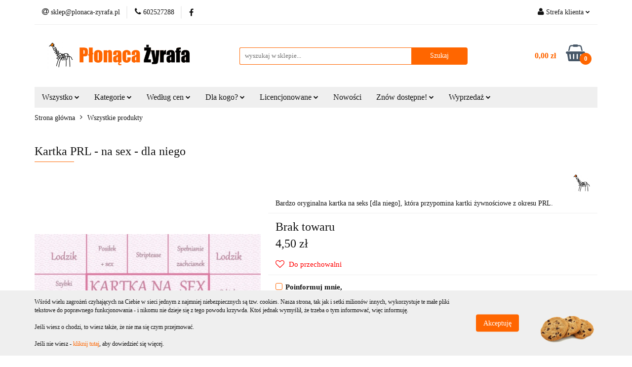

--- FILE ---
content_type: text/html; charset=utf-8
request_url: https://plonaca-zyrafa.pl/Kartka-PRL-na-sex-dla-niego,p,833
body_size: 23555
content:
<!DOCTYPE html>
<html lang="pl" currency="PLN"  class=" ">
	<head>
		<meta http-equiv="Content-Type" content="text/html; charset=UTF-8" />
		<meta name="description" content="Kartka PRL - na sex - dla niego Kartka PRL - na sex - dla niego. Bardzo oryginalna kartka na sex, która przypomina kartki żywnościowe z okresu PRL. Świetny, lekko pikantny i zabawny dodatek do prezentu dla ukochanego. Kartki są z kopertą, zadrukowane jedn">
		<meta name="keywords" content="Sklep gadżety prezenty, Sklep internetowy, sklep z gadżetami, sklep z prezentami, gadżety na prezent, gadżety, tanio, prezenty, prezent dla chłopaka, prezent dla dziewczyny, gwarancja, dobra jakość">
					<meta name="generator" content="Sky-Shop">
						<meta name="author" content="Płonąca Żyrafa - działa na oprogramowaniu sklepów internetowych Sky-Shop.pl">
		<meta name="viewport" content="width=device-width, initial-scale=1.0">
		<meta name="skin_id" content="universal">
		<meta property="og:title" content="Płonąca Żyrafa - Kartka PRL - na sex - dla niego">
		<meta property="og:description" content="Kartka PRL - na sex - dla niego Kartka PRL - na sex - dla niego. Bardzo oryginalna kartka na sex, która przypomina kartki żywnościowe z okresu PRL. Świetny, lekko pikantny i zabawny dodatek do prezentu dla ukochanego. Kartki są z kopertą, zadrukowane jedn">
					<meta property="og:image" content="https://plonaca-zyrafa.pl/images/zyrafa/0-1000/Kartka_PRL_na_sex_dla_niego_%5B2707%5D_568.jpg">
			<meta property="og:image:type" content="image/jpeg">
			<meta property="og:image:width" content="568">
			<meta property="og:image:height" content="386">
			<link rel="image_src" href="https://plonaca-zyrafa.pl/images/zyrafa/0-1000/Kartka_PRL_na_sex_dla_niego_%5B2707%5D_568.jpg">
							<link rel="shortcut icon" href="/upload/zyrafa/favicon.ico">
									<link rel="next" href="https://plonaca-zyrafa.pl/Kartka-PRL-na-sex-dla-niego,p,833/pa/2#scr">
							<link rel="canonical" href="https://plonaca-zyrafa.pl/Kartka-PRL-na-sex-dla-niego,p,833">
						<title>Płonąca Żyrafa - Kartka PRL - na sex - dla niego</title>
		<!-- Google tag (gtag.js) -->
<script async src="https://www.googletagmanager.com/gtag/js?id=G-PSSX08ZN74"></script>
<script>
  window.dataLayer = window.dataLayer || [];
  function gtag(){dataLayer.push(arguments);}
  gtag('js', new Date());

  gtag('config', 'G-PSSX08ZN74');
</script>

				


    <script type="text/javascript">
        !function(f, b, e, v, n, t, s) {
            if (f.fbq) return;
            n = f.fbq = function() {
                n.callMethod ?
                    n.callMethod.apply(n, arguments) : n.queue.push(arguments)
            };
            if (!f._fbq) f._fbq = n;
            n.push = n;
            n.loaded = !0;
            n.version = '2.0';
            n.queue = [];
            t = b.createElement(e);
            t.async = !0;
            t.src = v;
            s = b.getElementsByTagName(e)[0];
            s.parentNode.insertBefore(t, s)
        }(window,
            document, 'script', 'https://connect.facebook.net/en_US/fbevents.js');
        fbq('init', '2769416576676787');

				fbq('track', 'PageView', {}, { eventID: 'PageView.0199060001768868880' } );
				fbq('track', 'ViewContent', {"value":4.5,"currency":"PLN","content_ids":[833],"content_type":"product","content_name":"Kartka PRL - na sex - dla niego"}, { eventID: 'ViewContent.0199060001768868880' } );
		    </script>
    <noscript>
        <img height="1" width="1" src="https://www.facebook.com/tr?id=2769416576676787&ev=&noscript=1">
    </noscript>

<!-- edrone -->



	
        <script async src="https://www.googletagmanager.com/gtag/js?id=G-PSSX08ZN74"></script>
    <script>
        window.dataLayer = window.dataLayer || [];
        function gtag(){dataLayer.push(arguments);}
        gtag('js', new Date());

        gtag('config', 'G-PSSX08ZN74');
    </script>
	


	<script>
		var GA_4_PRODUCTS_DATA =  [{"item_id":833,"item_brand":"P\u0142on\u0105ca \u017byrafa","item_category":"Wszystkie produkty"}] ;
			</script>







		<script type="text/javascript">

			function imageLoaded(element, target = "prev") {
				let siblingElement;
				if (target === "prev") {
					siblingElement = element.previousElementSibling;
				} else if (target === "link") {
					siblingElement = element.parentElement.previousElementSibling;
				}
				if (siblingElement && (siblingElement.classList.contains("fa") || siblingElement.classList.contains("icon-refresh"))) {
					siblingElement.style.display = "none";
				}
			}
			</script>

        
		<link rel="stylesheet" href="/view/new/userContent/zyrafa/style.css?v=476">
		<style>
.first_bg, .first_btn { background-color: #373c4b; border-color: #373c4b; }
.sec_btn:hover { background-color: #ff6600 !important; border-color: #ff6600 !important; }
.first_text { color: #373c4b; }
.first_border { border:0px !important;}
.first_link:hover { color: #ff6600; }
/**/
.sec_bg, .sec_btn { background-color: #373c4b; border-color: #373c4b}
.first_btn:hover { background-color: #ff6600 !important; border-color: #ff6600 !important; }
.sec_text { color: #373c4b; }
.sec_border { border: 1px solid #373c4b; }
/**/
.other_bg { background: #373c4b; border-color: #373c4b !important; }
.other_text { color: #c4c4c4; }
</style>

<script type="text/javascript"><!--
document.write(unescape("%3Cscript id='pap_x2s6df8d' src='" + (("https:" == document.location.protocol) ? "https://" : "http://") + 
"fbpl.postaffiliatepro.com/scripts/trackjs.js' type='text/javascript'%3E%3C/script%3E"));//-->
</script>
<script type="text/javascript"><!--
PostAffTracker.setAccountId('685e1bb8'); // identyfikator wygenerowany w Panelu Partnera
try {
PostAffTracker.track();
} catch (err) { }
//-->
</script>

<!-- Facebook Pixel Code -->
<script>
  !function(f,b,e,v,n,t,s)
  {if(f.fbq)return;n=f.fbq=function(){n.callMethod?
  n.callMethod.apply(n,arguments):n.queue.push(arguments)};
  if(!f._fbq)f._fbq=n;n.push=n;n.loaded=!0;n.version='2.0';
  n.queue=[];t=b.createElement(e);t.async=!0;
  t.src=v;s=b.getElementsByTagName(e)[0];
  s.parentNode.insertBefore(t,s)}(window, document,'script',
  'https://connect.facebook.net/en_US/fbevents.js');
  fbq('init', '2769416576676787');
  fbq('track', 'PageView');
</script>
<noscript><img height="1" width="1" style="display:none"
  src="https://www.facebook.com/tr?id=2769416576676787&ev=PageView&noscript=1"></noscript>
<!-- End Facebook Pixel Code -->
		
		<script src="/view/new/scheme/public/_common/js/libs/promise/promise.min.js"></script>
		<script src="/view/new/scheme/public/_common/js/libs/jquery/jquery.min.js"></script>
		<script src="/view/new/scheme/public/_common/js/libs/angularjs/angularjs.min.js"></script>
	</head>
	<body 		  data-coupon-codes-active="1"
		  data-free-delivery-info-active="1"
		  data-generate-pdf-config="OFF"
		  data-hide-price="0"
		  data-is-user-logged-id="0"
		  data-loyalty-points-active="0"
		  data-cart-simple-info-quantity="0"
		  data-cart-simple-info-price="0,00 zł"
		  data-base="PLN"
		  data-used="PLN|zł"
		  data-rates="'PLN':1"
		  data-decimal-hide="0"
		  data-decimal=","
		  data-thousand=" "
		   data-js-hash="ebc312f4ff"		  data-gtag-events="true" data-gtag-id="G-PSSX08ZN74"		  		  class="		  		  		  		  "
		  		  		  		  		  data-hurt-price-type=""
		  data-hurt-price-text=""
		  		  data-tax="23"
	>
		<html>
<body>

<div id="fb-root"></div>
<script>(function(d, s, id) {
  var js, fjs = d.getElementsByTagName(s)[0];
  if (d.getElementById(id)) return;
  js = d.createElement(s); js.id = id;
  js.src = "//connect.facebook.net/pl_PL/sdk.js#xfbml=1&version=v2.3";
  fjs.parentNode.insertBefore(js, fjs);
}(document, 'script', 'facebook-jssdk'));</script>

</body>
</html>
		
					
<!-- Google Tag Manager (noscript) -->
<noscript>
    <iframe src="https://www.googletagmanager.com/ns.html?id=G-PSSX08ZN74"
                  height="0" width="0" style="display:none;visibility:hidden"></iframe>
</noscript>
<!-- End Google Tag Manager (noscript) -->
		


<div id="aria-live" role="alert" aria-live="assertive" class="sr-only">&nbsp;</div>
<main class="skyshop-container" data-ng-app="SkyShopModule">
		

<div data-ng-controller="CartCtrl" data-ng-init="init({type: 'QUICK_CART', turnOffSales: 0})">
		
<md-sidenav ng-cloak md-component-id="mobile-cart" class="md-sidenav-right position-fixed" sidenav-swipe>
    <md-content layout-padding="">
        <div class="dropdown dropdown-quick-cart">
            
  <ul data-ng-if="data.cartSelected || data.hidePrice" class="quick-cart-products-wrapper products">
    <li data-ng-if="!data.cartSelected.items.length" class="quick-cart-empty-wrapper">
      <div class="quick-cart-empty-title">
        Koszyk jest pusty
      </div>
    </li>
    <li data-ng-if="data.cartSelected.items.length && item.type !== 'GRATIS_PRODUCT'" class="quick-cart-products__item" data-nosnippet data-ng-repeat="item in data.cartSelected.items track by item.id">
      <div class="container-fluid">
        <div class="row product">
          <div>
            <button data-ng-click="openProductPage(item.product)" data-ng-disabled="isApiPending">
              <img class="product-image"
                   data-ng-srcset="[{[item.product.photo.url]}] 125w"
                   sizes="(max-width: 1200px) 125px, 125px"
                   data-ng-src="[{[item.product.photo.url]}]"
                   alt="[{[item.product.name]}]"/>
            </button>
          </div>
          <div>
            <button data-ng-click="openProductPage(item.product)" data-ng-disabled="isApiPending">
              <span class="product-name" data-ng-bind="item.product.name"></span>
            </button>
            <span class="product-total">
            <span data-ng-bind="item.quantity"></span> x <span data-ng-bind-html="item.unitPriceSummary | priceFormat:''"></span>
          </span>
          </div>
          <div>
            <i class="close-shape"
               is-disabled="isApiPending"
               remove-list-item
               parent-selector-to-remove="'li'"
               collapse-animation="true"
               click="deleteCartItem(item.id)"></i>
          </div>
        </div>
      </div>
    </li>
  </ul>
  <div data-ng-if="data.cartSelected || data.hidePrice" class="quick-cart-products-actions">
    <div class="quick-cart-products-actions__summary">
      <div data-ng-if="cartFinalDiscountByFreeDelivery() || (data.cartFreeDelivery && data.cartFreeDelivery.status !== data.cartFreeDeliveryStatuses.NOT_AVAILABLE)" class="quick-cart-products-actions__summary-delivery">
        <div data-ng-if="!cartFinalDiscountByFreeDelivery()  && data.cartFreeDelivery.missingAmount > 0" class="summary-element cart-is-free-shipment">
          <span>Do bezpłatnej dostawy brakuje</span>
          <span data-ng-bind-html="data.cartFreeDelivery | priceFormat: ''">-,--</span>
        </div>
        <div data-ng-if="cartFinalDiscountByFreeDelivery() || data.cartFreeDelivery.missingAmount <= 0" class="summary-element free-shipment-wrapper">
          <i class="fa fa-truck"></i>
          <span class="value-upper free-shipment-info">Darmowa dostawa!</span>
        </div>
        <div>
        </div>
      </div>

      <div class="quick-cart-products-actions__summary-total-price">
        <span>Suma </span>
        <span data-ng-if="!data.hidePrice" class="value" data-ng-bind-html="data.cartSelected.priceSummary | priceFormat:'':true">0,00 zł</span>
        <span data-ng-if="data.hidePrice" class="hide-price-text"></span>
      </div>
            <div class="quick-cart-products-actions__summary-discount-info" data-ng-if="data.cartSelected.priceSummary.final.gross != data.cartSelected.priceSummary.base.gross">
        <small>Cena uwzględnia rabaty</small>
      </div>
    </div>
    <button data-ng-disabled="isApiPending" type="button" class="btn btn-primary btn-block" data-ng-click="goToCart()">
      Realizuj zamówienie
    </button>
  </div>
  <!--googleon: all-->
        </div>
    </md-content>
</md-sidenav>		<header id="header" class="mod-header-3 ">
				
<section class="cookies hidden bottom">
  <div class="container">
    <div class="row">
      <div class="col-xs-8">
        <span>Wśród wielu zagrożeń czyhających na Ciebie w sieci jednym z najmniej niebezpiecznych są tzw. cookies. Nasza strona, tak jak i setki milionów innych, wykorzystuje te małe pliki tekstowe do poprawnego funkcjonowania - i nikomu nie dzieje się z tego powodu krzywda. Ktoś jednak wymyślił, że trzeba o tym informować, więc informuję.<br><br>Jeśli wiesz o chodzi, to wiesz także, że nie ma się czym przejmować.<br><br>Jeśli nie wiesz - <a href="https://plonaca-zyrafa.pl/news/n/208/Pliki-cookies">kliknij tutaj</a>, aby dowiedzieć się więcej.</span>
      </div>
      <div class="col-xs-4">
        <button type="button" class="btn btn-primary core_acceptCookies">Akceptuję</button>
        <div class="cookie-bg-block" style="background-image: url('/view/new/scheme/public/_common/img/cookies.png')"></div>
      </div>
    </div>
  </div>
</section>
				
<section class="mobile-search">
  <span class="title">Szukaj</span>
  <i class="close-shape"></i>
    <form method="GET" action="/category/#top">
      <div class="row">
        <div class="mobile-search-input-wrapper clearbox">
          <input class="input-field " type="text" name="q" product-per-page="4" value="" placeholder="wyszukaj w sklepie..." autocomplete="off"  />
          <i class="clearbox_button"></i>
                  </div>
        <div class="mobile-search-btn-wrapper">
          <input type="submit" value="Szukaj" class="btn btn-primary btn-block">
        </div>
      </div>
          </form>
</section>
		<div class="header_inner_wrapper">
			
			<section class="top_bar">
				<div class="sky-container">
					<div class="top_bar_inner_wrapper">
						<div class="top_bar_item left">
							
<div class="top_bar_item_list_wrapper">
  <ul class="top_bar_item_list">
        <li data-type="email" class="top_bar_item_list_item hidden-on-mobile" id="top_bar_item_list_item_email">
                  <a href="mailto:sklep@plonaca-zyrafa.pl">
            <div class="top_bar_item_list_item_icon" id="top_bar_item_list_item_email_icon">
              <span class="helper-icon">
                <i class="fa fa-at"></i>
              </span>
            </div>
            <span class="helper-text">
              sklep@plonaca-zyrafa.pl
            </span>
          </a>
                  </li>
              <li data-type="phone" class="top_bar_item_list_item hidden-on-mobile" id="top_bar_item_list_item_phone">
                      <a href="tel:602527288">
              <div class="top_bar_item_list_item_icon" id="top_bar_item_list_item_phone_icon">
                <span class="helper-icon">
                  <i class="fa fa-phone"></i>
                </span>
              </div>
              <span class="helper-text">
                602527288
              </span>
            </a>
                </li>
                      <li data-type="social-sm_facebook" class="top_bar_item_list_item top_bar_item_list_item_social_media hidden-on-mobile" ng-non-bindable>
            <a href="https://facebook.com/plonaca" rel="nofollow" target="_blank">
                <div class="top_bar_item_list_item_social_media">
                                    <span class="top_bar_item_list_item_social_media_icon" id="top_bar_item_list_item_social_media_icon_fb">
                    <i class="fa fa-facebook"></i>
                  </span>
                                  </div>
            </a>
        </li>
                                                                                                                                            <li id="mobile-open-contact" class="top_bar_item_list_item top_bar_item_list_item_contact hidden-on-desktop">
          <a href="#">
            <div class="top_bar_item_list_item_item_social_envelope_icon">
              <span class="helper-icon">
                <i class="fa fa-envelope"></i>
              </span>
              <span class="helper-arrow">
                <i class="fa fa-chevron-down"></i>
              </span>
            </div>
          </a>
      </li>
      </ul>
</div>						</div>
						<div class="top_bar_item right">
							
<div class="top_bar_item_list_wrapper">
    <ul class="top_bar_item_list">
                        <li class="top_bar_item_list_item user-menu">
            
  <div class="header_top_bar_social_user_icon">
    <span class="helper-icon">
      <i class="fa fa-user"></i>
    </span>
          <span class="hidden-on-mobile">
        Strefa klienta
      </span>
      <span class="helper-arrow">
        <i class="fa fa-chevron-down"></i>      </span> 
  </div>
  <div class="dropdown">
    <ul>
      <li>
        <a href="/login/">Zaloguj się</a>
      </li>
      <li>
        <a href="/register/">Zarejestruj się</a>
      </li>
            <li>
        <a href="/ticket/add/" rel="nofollow">Dodaj zgłoszenie</a>
      </li>
          </ul>
  </div>
        </li>
                    <li  data-ng-click="openMobileCart($event)" data-ng-mouseenter="loadMobileCart()" class="top_bar_item_list_item quick-cart  hidden-on-desktop ">
                <div class="top_bar_item_list_item_cart_icon">
                    <span class="helper-icon">
                        <i class="fa fa-shopping-basket"></i>
                    </span>
                    <span class="helper-text">
                        Koszyk
                    </span>
                    <span class="helper-text-amount">
                        <span class="helper-cart-left-bracket">(</span>
                        <span data-ng-bind="data.cartAmount">0</span>
                        <span class="helper-cart-right-bracket">)</span>
                    </span>
                    <span class="helper-arrow">
                        <i class="fa fa-chevron-down"></i>
                    </span>
                </div>
                                <div data-ng-if="data.initCartAmount" class="dropdown dropdown-quick-cart">
                    
  <ul data-ng-if="data.cartSelected || data.hidePrice" class="quick-cart-products-wrapper products">
    <li data-ng-if="!data.cartSelected.items.length" class="quick-cart-empty-wrapper">
      <div class="quick-cart-empty-title">
        Koszyk jest pusty
      </div>
    </li>
    <li data-ng-if="data.cartSelected.items.length && item.type !== 'GRATIS_PRODUCT'" class="quick-cart-products__item" data-nosnippet data-ng-repeat="item in data.cartSelected.items track by item.id">
      <div class="container-fluid">
        <div class="row product">
          <div>
            <button data-ng-click="openProductPage(item.product)" data-ng-disabled="isApiPending">
              <img class="product-image"
                   data-ng-srcset="[{[item.product.photo.url]}] 125w"
                   sizes="(max-width: 1200px) 125px, 125px"
                   data-ng-src="[{[item.product.photo.url]}]"
                   alt="[{[item.product.name]}]"/>
            </button>
          </div>
          <div>
            <button data-ng-click="openProductPage(item.product)" data-ng-disabled="isApiPending">
              <span class="product-name" data-ng-bind="item.product.name"></span>
            </button>
            <span class="product-total">
            <span data-ng-bind="item.quantity"></span> x <span data-ng-bind-html="item.unitPriceSummary | priceFormat:''"></span>
          </span>
          </div>
          <div>
            <i class="close-shape"
               is-disabled="isApiPending"
               remove-list-item
               parent-selector-to-remove="'li'"
               collapse-animation="true"
               click="deleteCartItem(item.id)"></i>
          </div>
        </div>
      </div>
    </li>
  </ul>
  <div data-ng-if="data.cartSelected || data.hidePrice" class="quick-cart-products-actions">
    <div class="quick-cart-products-actions__summary">
      <div data-ng-if="cartFinalDiscountByFreeDelivery() || (data.cartFreeDelivery && data.cartFreeDelivery.status !== data.cartFreeDeliveryStatuses.NOT_AVAILABLE)" class="quick-cart-products-actions__summary-delivery">
        <div data-ng-if="!cartFinalDiscountByFreeDelivery()  && data.cartFreeDelivery.missingAmount > 0" class="summary-element cart-is-free-shipment">
          <span>Do bezpłatnej dostawy brakuje</span>
          <span data-ng-bind-html="data.cartFreeDelivery | priceFormat: ''">-,--</span>
        </div>
        <div data-ng-if="cartFinalDiscountByFreeDelivery() || data.cartFreeDelivery.missingAmount <= 0" class="summary-element free-shipment-wrapper">
          <i class="fa fa-truck"></i>
          <span class="value-upper free-shipment-info">Darmowa dostawa!</span>
        </div>
        <div>
        </div>
      </div>

      <div class="quick-cart-products-actions__summary-total-price">
        <span>Suma </span>
        <span data-ng-if="!data.hidePrice" class="value" data-ng-bind-html="data.cartSelected.priceSummary | priceFormat:'':true">0,00 zł</span>
        <span data-ng-if="data.hidePrice" class="hide-price-text"></span>
      </div>
            <div class="quick-cart-products-actions__summary-discount-info" data-ng-if="data.cartSelected.priceSummary.final.gross != data.cartSelected.priceSummary.base.gross">
        <small>Cena uwzględnia rabaty</small>
      </div>
    </div>
    <button data-ng-disabled="isApiPending" type="button" class="btn btn-primary btn-block" data-ng-click="goToCart()">
      Realizuj zamówienie
    </button>
  </div>
  <!--googleon: all-->
                </div>
                            </li>
            </ul>
</div>
						</div>
					</div>
				</div>
			</section>
			<section class="header_middle_content">
				<div class="sky-container">
					<div class="header_middle_content_inner_wrapper">
						<a href="/" class="header_middle_content_logo">
							<img src="/upload/zyrafa/logos//logo-zwykle%285%29.png" data-src-old-browser="" alt=" Płonąca Żyrafa " />
						</a>
						<ul class="mobile-actions">
							<li id="mobile-open-search">
								<i class="fa fa-search"></i>
							</li>
							<li id="mobile-open-menu">
								<i class="fa fa-bars"></i>
							</li>
						</ul>
						<div class="header_middle_content_searchbox search-box ">
							<form method="GET" action="/category/#top">
								<div class="header_middle_content_searchbox_input_wrapper">
									<input cy-data="headerSearch" class="input-field " type="text" name="q" value="" placeholder="wyszukaj w sklepie..." autocomplete="off"  />
																	</div>
								<div class="header_middle_content_searchbox_button_wrapper">
									<input type="submit" value="Szukaj" class="btn btn-primary btn-block">
																	</div>
							</form>
						</div>
												
<div cy-data="headerCart" class="header_middle_content_quick_cart_wrapper quick-cart">
  <a data-ng-click="openMobileCart($event)" data-ng-mouseenter="loadMobileCart()" href="/cart/" class="header_middle_content_quick_cart" rel="nofollow">
    <div class="header_middle_content_quick_cart_price price"><span data-ng-bind-html="data.cartPriceSummary | priceFormat:'':false:'final':'0,00 zł'">0,00 zł</span></div>
    <i class="fa fa-shopping-basket"></i>
    <div class="header_middle_content_quick_cart_counter counter"><span data-ng-bind="data.cartAmount">0</span></div>
  </a>
    <div ng-cloak data-ng-if="data.initCartAmount" class="dropdown dropdown-quick-cart">
    
  <ul data-ng-if="data.cartSelected || data.hidePrice" class="quick-cart-products-wrapper products">
    <li data-ng-if="!data.cartSelected.items.length" class="quick-cart-empty-wrapper">
      <div class="quick-cart-empty-title">
        Koszyk jest pusty
      </div>
    </li>
    <li data-ng-if="data.cartSelected.items.length && item.type !== 'GRATIS_PRODUCT'" class="quick-cart-products__item" data-nosnippet data-ng-repeat="item in data.cartSelected.items track by item.id">
      <div class="container-fluid">
        <div class="row product">
          <div>
            <button data-ng-click="openProductPage(item.product)" data-ng-disabled="isApiPending">
              <img class="product-image"
                   data-ng-srcset="[{[item.product.photo.url]}] 125w"
                   sizes="(max-width: 1200px) 125px, 125px"
                   data-ng-src="[{[item.product.photo.url]}]"
                   alt="[{[item.product.name]}]"/>
            </button>
          </div>
          <div>
            <button data-ng-click="openProductPage(item.product)" data-ng-disabled="isApiPending">
              <span class="product-name" data-ng-bind="item.product.name"></span>
            </button>
            <span class="product-total">
            <span data-ng-bind="item.quantity"></span> x <span data-ng-bind-html="item.unitPriceSummary | priceFormat:''"></span>
          </span>
          </div>
          <div>
            <i class="close-shape"
               is-disabled="isApiPending"
               remove-list-item
               parent-selector-to-remove="'li'"
               collapse-animation="true"
               click="deleteCartItem(item.id)"></i>
          </div>
        </div>
      </div>
    </li>
  </ul>
  <div data-ng-if="data.cartSelected || data.hidePrice" class="quick-cart-products-actions">
    <div class="quick-cart-products-actions__summary">
      <div data-ng-if="cartFinalDiscountByFreeDelivery() || (data.cartFreeDelivery && data.cartFreeDelivery.status !== data.cartFreeDeliveryStatuses.NOT_AVAILABLE)" class="quick-cart-products-actions__summary-delivery">
        <div data-ng-if="!cartFinalDiscountByFreeDelivery()  && data.cartFreeDelivery.missingAmount > 0" class="summary-element cart-is-free-shipment">
          <span>Do bezpłatnej dostawy brakuje</span>
          <span data-ng-bind-html="data.cartFreeDelivery | priceFormat: ''">-,--</span>
        </div>
        <div data-ng-if="cartFinalDiscountByFreeDelivery() || data.cartFreeDelivery.missingAmount <= 0" class="summary-element free-shipment-wrapper">
          <i class="fa fa-truck"></i>
          <span class="value-upper free-shipment-info">Darmowa dostawa!</span>
        </div>
        <div>
        </div>
      </div>

      <div class="quick-cart-products-actions__summary-total-price">
        <span>Suma </span>
        <span data-ng-if="!data.hidePrice" class="value" data-ng-bind-html="data.cartSelected.priceSummary | priceFormat:'':true">0,00 zł</span>
        <span data-ng-if="data.hidePrice" class="hide-price-text"></span>
      </div>
            <div class="quick-cart-products-actions__summary-discount-info" data-ng-if="data.cartSelected.priceSummary.final.gross != data.cartSelected.priceSummary.base.gross">
        <small>Cena uwzględnia rabaty</small>
      </div>
    </div>
    <button data-ng-disabled="isApiPending" type="button" class="btn btn-primary btn-block" data-ng-click="goToCart()">
      Realizuj zamówienie
    </button>
  </div>
  <!--googleon: all-->
  </div>
  
</div>											</div>
				</div>
			</section>
			<section class="menu-wrapper">
				<div class="sky-container">
					<div class="menu menu-calculate smart-menu" data-action="inline">
						<ul class="header_bottom_content_list">
							
    <li class="header_bottom_content_list_item full-width ">
              <a class="header_bottom_content_list_item_anchor" >
              Wszystko
        <span class="helper-arrow">
          <i class="fa fa-chevron-down"></i>
        </span>
      </a>
      <div class="dropdown">
        <div class="row">
                                                    <div class="col-xs-12 col-sm-4 col-md-3">
                  <div class="cat-title ">
                    <a href="/Wszystkie-produkty,c,3">Wszystkie produkty</a>
                  </div>
                                  </div>
                                            </div>
      </div>
    </li>
        
    <li class="header_bottom_content_list_item full-width ">
              <a class="header_bottom_content_list_item_anchor">
              Kategorie
        <span class="helper-arrow">
          <i class="fa fa-chevron-down"></i>
        </span>
      </a>
      <div class="dropdown">
        <div class="row">
                                                    <div class="col-xs-12 col-sm-4 col-md-3">
                  <div class="cat-title more">
                    <a href="/Licencjonowane-gadzety-c267">Licencjonowane gadżety</a>
                  </div>
                                      <ul class="header_bottom_content_list_dropdown">
                                              <li class="header_bottom_content_list_dropdown_item">
                          <a href="/Baranek-Shaun-Wallace-i-Gromit-c270">Baranek Shaun &amp; Wallace i Gromit</a>
                        </li>
                                              <li class="header_bottom_content_list_dropdown_item">
                          <a href="/Cthulhu-c289">Cthulhu</a>
                        </li>
                                              <li class="header_bottom_content_list_dropdown_item">
                          <a href="/Czarodziejki-z-ksiezyca-Sailor-Moon-c299">Czarodziejki z księżyca - Sailor Moon</a>
                        </li>
                                              <li class="header_bottom_content_list_dropdown_item">
                          <a href="/DC-Comics-c277">DC Comics</a>
                        </li>
                                              <li class="header_bottom_content_list_dropdown_item">
                          <a href="/Disney-c276">Disney</a>
                        </li>
                                              <li class="header_bottom_content_list_dropdown_item">
                          <a href="/Dragon-Ball-c308">Dragon Ball</a>
                        </li>
                                              <li class="header_bottom_content_list_dropdown_item">
                          <a href="/Friends-Przyjaciele-c281">Friends - Przyjaciele</a>
                        </li>
                                              <li class="header_bottom_content_list_dropdown_item">
                          <a href="/Harry-Potter-c268">Harry Potter</a>
                        </li>
                                              <li class="header_bottom_content_list_dropdown_item">
                          <a href="/Kraina-lodu-Frozen-c286">Kraina lodu - Frozen</a>
                        </li>
                                              <li class="header_bottom_content_list_dropdown_item">
                          <a href="/Marvel-c278">Marvel</a>
                        </li>
                                              <li class="header_bottom_content_list_dropdown_item">
                          <a href="/NASA-c280">NASA</a>
                        </li>
                                              <li class="header_bottom_content_list_dropdown_item">
                          <a href="/Kot-Simona-c271">Kot Simona</a>
                        </li>
                                              <li class="header_bottom_content_list_dropdown_item">
                          <a href="/Psi-Patrol-c285">Psi Patrol</a>
                        </li>
                                              <li class="header_bottom_content_list_dropdown_item">
                          <a href="/Rick-Morty-c288">Rick &amp; Morty</a>
                        </li>
                                              <li class="header_bottom_content_list_dropdown_item">
                          <a href="/Star-Wars-c269">Star Wars</a>
                        </li>
                                              <li class="header_bottom_content_list_dropdown_item">
                          <a href="/Star-Wars-Mandalorian-c290">Star Wars - Mandalorian</a>
                        </li>
                                              <li class="header_bottom_content_list_dropdown_item">
                          <a href="/Stranger-Things-c273">Stranger Things</a>
                        </li>
                                              <li class="header_bottom_content_list_dropdown_item">
                          <a href="/Wiedzmin-c302">Wiedźmin</a>
                        </li>
                                              <li class="header_bottom_content_list_dropdown_item">
                          <a href="/Wladca-Pierscieni-i-Hobbit-c279">Władca Pierścieni i Hobbit</a>
                        </li>
                                              <li class="header_bottom_content_list_dropdown_item">
                          <a href="/Strefa-gracza-c314">Strefa gracza</a>
                        </li>
                                              <li class="header_bottom_content_list_dropdown_item">
                          <a href="/Pozostale-c272">Pozostałe</a>
                        </li>
                                          </ul>
                                  </div>
                                                        <div class="col-xs-12 col-sm-4 col-md-3">
                  <div class="cat-title ">
                    <a href="/Czaszki-magia-smoki-i-szkielety,c,77">Czaszki, magia, smoki i szkielety</a>
                  </div>
                                  </div>
                                                        <div class="col-xs-12 col-sm-4 col-md-3">
                  <div class="cat-title more">
                    <a href="/Puzzle-gry-i-lamiglowki,c,112">Puzzle, gry i łamigłówki</a>
                  </div>
                                      <ul class="header_bottom_content_list_dropdown">
                                              <li class="header_bottom_content_list_dropdown_item">
                          <a href="/18,c,113">18+</a>
                        </li>
                                              <li class="header_bottom_content_list_dropdown_item">
                          <a href="/Alkoholowe,c,114">Alkoholowe</a>
                        </li>
                                              <li class="header_bottom_content_list_dropdown_item">
                          <a href="/Puzzle-c304">Puzzle</a>
                        </li>
                                              <li class="header_bottom_content_list_dropdown_item">
                          <a href="/Towarzyskie-i-rodzinne-i-lamiglowki,c,115">Towarzyskie i rodzinne i łamigłówki</a>
                        </li>
                                          </ul>
                                  </div>
                                                        <div class="col-xs-12 col-sm-4 col-md-3">
                  <div class="cat-title ">
                    <a href="/Strefa-51-c263">Strefa 51</a>
                  </div>
                                  </div>
                                                        <div class="col-xs-12 col-sm-4 col-md-3">
                  <div class="cat-title more">
                    <a href="/Gadzety-dla-milosnikow-zwierzat-c154">Gadżety dla miłośników zwierząt</a>
                  </div>
                                      <ul class="header_bottom_content_list_dropdown">
                                              <li class="header_bottom_content_list_dropdown_item">
                          <a href="/Psy-c219">Psy</a>
                        </li>
                                              <li class="header_bottom_content_list_dropdown_item">
                          <a href="/Koty-c218">Koty</a>
                        </li>
                                              <li class="header_bottom_content_list_dropdown_item">
                          <a href="/Inne-zwierzeta-c258">Inne zwierzęta</a>
                        </li>
                                              <li class="header_bottom_content_list_dropdown_item">
                          <a href="/Jednorozce-syreny-i-inne-zwierzeta-fantastyczne-c223">Jednorożce, syreny i inne zwierzęta fantastyczne</a>
                        </li>
                                          </ul>
                                  </div>
                                                        <div class="col-xs-12 col-sm-4 col-md-3">
                  <div class="cat-title ">
                    <a href="/Gadzety-militarne,c,78">Gadżety militarne</a>
                  </div>
                                  </div>
                                                        <div class="col-xs-12 col-sm-4 col-md-3">
                  <div class="cat-title ">
                    <a href="/Gadzety-motoryzacyjne,c,79">Gadżety motoryzacyjne</a>
                  </div>
                                  </div>
                                                        <div class="col-xs-12 col-sm-4 col-md-3">
                  <div class="cat-title ">
                    <a href="/Gadzety-muzyczne,c,80">Gadżety muzyczne</a>
                  </div>
                                  </div>
                                                        <div class="col-xs-12 col-sm-4 col-md-3">
                  <div class="cat-title ">
                    <a href="/Gadzety-sportowe-i-turystyczne,c,81">Gadżety sportowe i turystyczne</a>
                  </div>
                                  </div>
                                                        <div class="col-xs-12 col-sm-4 col-md-3">
                  <div class="cat-title more">
                    <a href="/Gadzety-alkoholowe,c,105">Gadżety alkoholowe</a>
                  </div>
                                      <ul class="header_bottom_content_list_dropdown">
                                              <li class="header_bottom_content_list_dropdown_item">
                          <a href="/Karafki-i-aeratory-do-wina,c,106">Karafki i aeratory do wina</a>
                        </li>
                                              <li class="header_bottom_content_list_dropdown_item">
                          <a href="/Stojaki-na-butelki,c,107">Stojaki na butelki</a>
                        </li>
                                              <li class="header_bottom_content_list_dropdown_item">
                          <a href="/Korkociagi-i-otwieracze,c,108">Korkociągi i otwieracze</a>
                        </li>
                                              <li class="header_bottom_content_list_dropdown_item">
                          <a href="/Kieliszki,c,109">Kieliszki</a>
                        </li>
                                              <li class="header_bottom_content_list_dropdown_item">
                          <a href="/Kufle-i-szklanki-do-piwa,c,110">Kufle i szklanki do piwa</a>
                        </li>
                                              <li class="header_bottom_content_list_dropdown_item">
                          <a href="/Pozostale,c,111">Pozostałe</a>
                        </li>
                                          </ul>
                                  </div>
                                                        <div class="col-xs-12 col-sm-4 col-md-3">
                  <div class="cat-title more">
                    <a href="/Gadzety-dekoracyjne-i-smieszne,c,99">Gadżety dekoracyjne i śmieszne</a>
                  </div>
                                      <ul class="header_bottom_content_list_dropdown">
                                              <li class="header_bottom_content_list_dropdown_item">
                          <a href="/Figurki,c,100">Figurki</a>
                        </li>
                                              <li class="header_bottom_content_list_dropdown_item">
                          <a href="/Kalendarze-c300">Kalendarze</a>
                        </li>
                                              <li class="header_bottom_content_list_dropdown_item">
                          <a href="/Kominki-do-olejkow-kadzidla-olejki-swiece-swieczniki-c316">Kominki do olejków, kadzidła, olejki, świece, świeczniki</a>
                        </li>
                                              <li class="header_bottom_content_list_dropdown_item">
                          <a href="/Naklejki-scienne-i-obrazki,c,102">Naklejki ścienne i obrazki</a>
                        </li>
                                              <li class="header_bottom_content_list_dropdown_item">
                          <a href="/Odbojniki-do-drzwi-c312">Odbojniki do drzwi</a>
                        </li>
                                              <li class="header_bottom_content_list_dropdown_item">
                          <a href="/Ramki,c,101">Ramki</a>
                        </li>
                                              <li class="header_bottom_content_list_dropdown_item">
                          <a href="/Skarbonki,c,150">Skarbonki</a>
                        </li>
                                              <li class="header_bottom_content_list_dropdown_item">
                          <a href="/Smieszne,c,103">Śmieszne</a>
                        </li>
                                              <li class="header_bottom_content_list_dropdown_item">
                          <a href="/Pozostale,c,104">Pozostałe</a>
                        </li>
                                          </ul>
                                  </div>
                                                        <div class="col-xs-12 col-sm-4 col-md-3">
                  <div class="cat-title more">
                    <a href="/Gadzety-praktyczne-do-domu-i-biura,c,83">Gadżety praktyczne do domu i biura</a>
                  </div>
                                      <ul class="header_bottom_content_list_dropdown">
                                              <li class="header_bottom_content_list_dropdown_item">
                          <a href="/Lazienkowe,c,89">Łazienkowe</a>
                        </li>
                                              <li class="header_bottom_content_list_dropdown_item">
                          <a href="/Komputerowe-i-GSM,c,93">Komputerowe i GSM</a>
                        </li>
                                              <li class="header_bottom_content_list_dropdown_item">
                          <a href="/Kuchenne,c,84">Kuchenne</a>
                        </li>
                                              <li class="header_bottom_content_list_dropdown_item">
                          <a href="/Lampy-lampki-girlandy-i-swiatelka,c,91">Lampy, lampki, girlandy i światełka</a>
                        </li>
                                              <li class="header_bottom_content_list_dropdown_item">
                          <a href="/Papiernicze-i-biurowe,c,90">Papiernicze i biurowe</a>
                        </li>
                                              <li class="header_bottom_content_list_dropdown_item">
                          <a href="/Poduszki-poszewki-koce,c,149">Poduszki, poszewki, koce</a>
                        </li>
                                              <li class="header_bottom_content_list_dropdown_item">
                          <a href="/Wycieraczki-c283">Wycieraczki</a>
                        </li>
                                              <li class="header_bottom_content_list_dropdown_item">
                          <a href="/Zakladki-do-ksiazek-c309">Zakładki do książek</a>
                        </li>
                                              <li class="header_bottom_content_list_dropdown_item">
                          <a href="/Zdrowotne,c,147">Zdrowotne</a>
                        </li>
                                              <li class="header_bottom_content_list_dropdown_item">
                          <a href="/Zegary-i-budziki,c,92">Zegary i budziki</a>
                        </li>
                                              <li class="header_bottom_content_list_dropdown_item">
                          <a href="/Pozostale,c,98">Pozostałe</a>
                        </li>
                                          </ul>
                                  </div>
                                                        <div class="col-xs-12 col-sm-4 col-md-3">
                  <div class="cat-title more">
                    <a href="/Galanteria-i-kosmetyki-przebrania,c,121">Galanteria i kosmetyki, przebrania</a>
                  </div>
                                      <ul class="header_bottom_content_list_dropdown">
                                              <li class="header_bottom_content_list_dropdown_item">
                          <a href="/Breloki,c,122">Breloki</a>
                        </li>
                                              <li class="header_bottom_content_list_dropdown_item">
                          <a href="/Kosmetyki,c,116">Kosmetyki</a>
                        </li>
                                              <li class="header_bottom_content_list_dropdown_item">
                          <a href="/Maski,c,130">Maski</a>
                        </li>
                                              <li class="header_bottom_content_list_dropdown_item">
                          <a href="/Portfele-i-portmonetki,c,123">Portfele i portmonetki</a>
                        </li>
                                              <li class="header_bottom_content_list_dropdown_item">
                          <a href="/Torby-torebki-i-plecaki-c156">Torby, torebki i plecaki</a>
                        </li>
                                              <li class="header_bottom_content_list_dropdown_item">
                          <a href="/Okulary,c,124">Okulary</a>
                        </li>
                                              <li class="header_bottom_content_list_dropdown_item">
                          <a href="/Parasole,c,125">Parasole</a>
                        </li>
                                              <li class="header_bottom_content_list_dropdown_item">
                          <a href="/Przebrania-i-ubrania,c,129">Przebrania i ubrania</a>
                        </li>
                                              <li class="header_bottom_content_list_dropdown_item">
                          <a href="/Pozostale-c151">Pozostałe</a>
                        </li>
                                          </ul>
                                  </div>
                                                        <div class="col-xs-12 col-sm-4 col-md-3">
                  <div class="cat-title ">
                    <a href="/Przebrania-i-ubrania,c,129">Przebrania i ubrania</a>
                  </div>
                                  </div>
                                                        <div class="col-xs-12 col-sm-4 col-md-3">
                  <div class="cat-title more">
                    <a href="/Rekodzielo-i-kartki-okolicznosciowe,c,137">Rękodzieło i kartki okolicznościowe</a>
                  </div>
                                      <ul class="header_bottom_content_list_dropdown">
                                              <li class="header_bottom_content_list_dropdown_item">
                          <a href="/Bizuteria-recznie-robiona,c,139">Biżuteria ręcznie robiona</a>
                        </li>
                                              <li class="header_bottom_content_list_dropdown_item">
                          <a href="/Kartki-hand-made,c,138">Kartki hand-made</a>
                        </li>
                                              <li class="header_bottom_content_list_dropdown_item">
                          <a href="/Kartki-PRL-i-inne-c153">Kartki PRL i inne</a>
                        </li>
                                              <li class="header_bottom_content_list_dropdown_item">
                          <a href="/Akcesoria,c,140">Akcesoria</a>
                        </li>
                                              <li class="header_bottom_content_list_dropdown_item">
                          <a href="/Pozostale-produkty-c183">Pozostałe produkty</a>
                        </li>
                                          </ul>
                                  </div>
                                                        <div class="col-xs-12 col-sm-4 col-md-3">
                  <div class="cat-title more">
                    <a href="/Zabawki,c,117">Zabawki</a>
                  </div>
                                      <ul class="header_bottom_content_list_dropdown">
                                              <li class="header_bottom_content_list_dropdown_item">
                          <a href="/Edukacyjne-i-plastyczne,c,118">Edukacyjne i plastyczne</a>
                        </li>
                                              <li class="header_bottom_content_list_dropdown_item">
                          <a href="/Maskotki,c,119">Maskotki</a>
                        </li>
                                              <li class="header_bottom_content_list_dropdown_item">
                          <a href="/Pozostale,c,120">Pozostałe</a>
                        </li>
                                          </ul>
                                  </div>
                                                        <div class="col-xs-12 col-sm-4 col-md-3">
                  <div class="cat-title more">
                    <a href="/Gadzety-erotyczne,c,141">Gadżety erotyczne</a>
                  </div>
                                      <ul class="header_bottom_content_list_dropdown">
                                              <li class="header_bottom_content_list_dropdown_item">
                          <a href="/Gry-18,c,142">Gry 18+</a>
                        </li>
                                              <li class="header_bottom_content_list_dropdown_item">
                          <a href="/Jadalne,c,143">Jadalne</a>
                        </li>
                                              <li class="header_bottom_content_list_dropdown_item">
                          <a href="/Smieszne,c,145">Śmieszne</a>
                        </li>
                                              <li class="header_bottom_content_list_dropdown_item">
                          <a href="/Pozostale,c,146">Pozostałe</a>
                        </li>
                                          </ul>
                                  </div>
                                            </div>
      </div>
    </li>
        
    <li class="header_bottom_content_list_item full-width ">
              <a class="header_bottom_content_list_item_anchor" >
              Według cen
        <span class="helper-arrow">
          <i class="fa fa-chevron-down"></i>
        </span>
      </a>
      <div class="dropdown">
        <div class="row">
                                                    <div class="col-xs-12 col-sm-4 col-md-3">
                  <div class="cat-title ">
                    <a href="/Do-20-zl,c,4">Do 20 zł</a>
                  </div>
                                  </div>
                                                        <div class="col-xs-12 col-sm-4 col-md-3">
                  <div class="cat-title ">
                    <a href="/Do-50-zl,c,10">Do 50 zł</a>
                  </div>
                                  </div>
                                                        <div class="col-xs-12 col-sm-4 col-md-3">
                  <div class="cat-title ">
                    <a href="/Do-150-zl,c,48">Do 150 zł</a>
                  </div>
                                  </div>
                                                        <div class="col-xs-12 col-sm-4 col-md-3">
                  <div class="cat-title ">
                    <a href="/Powyzej-150-zl-c207">Powyżej 150 zł</a>
                  </div>
                                  </div>
                                            </div>
      </div>
    </li>
        
    <li class="header_bottom_content_list_item full-width ">
              <a class="header_bottom_content_list_item_anchor" >
              Dla kogo?
        <span class="helper-arrow">
          <i class="fa fa-chevron-down"></i>
        </span>
      </a>
      <div class="dropdown">
        <div class="row">
                                                    <div class="col-xs-12 col-sm-4 col-md-3">
                  <div class="cat-title ">
                    <a href="/Dla-domu,c,9">Dla domu</a>
                  </div>
                                  </div>
                                                        <div class="col-xs-12 col-sm-4 col-md-3">
                  <div class="cat-title ">
                    <a href="/Dla-niej,c,55">Dla niej</a>
                  </div>
                                  </div>
                                                        <div class="col-xs-12 col-sm-4 col-md-3">
                  <div class="cat-title ">
                    <a href="/Dla-niego,c,22">Dla niego</a>
                  </div>
                                  </div>
                                                        <div class="col-xs-12 col-sm-4 col-md-3">
                  <div class="cat-title ">
                    <a href="/Dla-dziecka,c,38">Dla dziecka</a>
                  </div>
                                  </div>
                                                        <div class="col-xs-12 col-sm-4 col-md-3">
                  <div class="cat-title ">
                    <a href="/Na-impreze-c152">Na imprezę</a>
                  </div>
                                  </div>
                                            </div>
      </div>
    </li>
        
    <li class="header_bottom_content_list_item full-width ">
              <a class="header_bottom_content_list_item_anchor" >
              Licencjonowane
        <span class="helper-arrow">
          <i class="fa fa-chevron-down"></i>
        </span>
      </a>
      <div class="dropdown">
        <div class="row">
                                                    <div class="col-xs-12 col-sm-4 col-md-3">
                  <div class="cat-title more">
                    <a href="/Licencjonowane-gadzety-c267">Licencjonowane gadżety</a>
                  </div>
                                      <ul class="header_bottom_content_list_dropdown">
                                              <li class="header_bottom_content_list_dropdown_item">
                          <a href="/Baranek-Shaun-Wallace-i-Gromit-c270">Baranek Shaun &amp; Wallace i Gromit</a>
                        </li>
                                              <li class="header_bottom_content_list_dropdown_item">
                          <a href="/Cthulhu-c289">Cthulhu</a>
                        </li>
                                              <li class="header_bottom_content_list_dropdown_item">
                          <a href="/Czarodziejki-z-ksiezyca-Sailor-Moon-c299">Czarodziejki z księżyca - Sailor Moon</a>
                        </li>
                                              <li class="header_bottom_content_list_dropdown_item">
                          <a href="/DC-Comics-c277">DC Comics</a>
                        </li>
                                              <li class="header_bottom_content_list_dropdown_item">
                          <a href="/Disney-c276">Disney</a>
                        </li>
                                              <li class="header_bottom_content_list_dropdown_item">
                          <a href="/Dragon-Ball-c308">Dragon Ball</a>
                        </li>
                                              <li class="header_bottom_content_list_dropdown_item">
                          <a href="/Friends-Przyjaciele-c281">Friends - Przyjaciele</a>
                        </li>
                                              <li class="header_bottom_content_list_dropdown_item">
                          <a href="/Harry-Potter-c268">Harry Potter</a>
                        </li>
                                              <li class="header_bottom_content_list_dropdown_item">
                          <a href="/Kraina-lodu-Frozen-c286">Kraina lodu - Frozen</a>
                        </li>
                                              <li class="header_bottom_content_list_dropdown_item">
                          <a href="/Marvel-c278">Marvel</a>
                        </li>
                                              <li class="header_bottom_content_list_dropdown_item">
                          <a href="/NASA-c280">NASA</a>
                        </li>
                                              <li class="header_bottom_content_list_dropdown_item">
                          <a href="/Kot-Simona-c271">Kot Simona</a>
                        </li>
                                              <li class="header_bottom_content_list_dropdown_item">
                          <a href="/Psi-Patrol-c285">Psi Patrol</a>
                        </li>
                                              <li class="header_bottom_content_list_dropdown_item">
                          <a href="/Rick-Morty-c288">Rick &amp; Morty</a>
                        </li>
                                              <li class="header_bottom_content_list_dropdown_item">
                          <a href="/Star-Wars-c269">Star Wars</a>
                        </li>
                                              <li class="header_bottom_content_list_dropdown_item">
                          <a href="/Star-Wars-Mandalorian-c290">Star Wars - Mandalorian</a>
                        </li>
                                              <li class="header_bottom_content_list_dropdown_item">
                          <a href="/Stranger-Things-c273">Stranger Things</a>
                        </li>
                                              <li class="header_bottom_content_list_dropdown_item">
                          <a href="/Wiedzmin-c302">Wiedźmin</a>
                        </li>
                                              <li class="header_bottom_content_list_dropdown_item">
                          <a href="/Wladca-Pierscieni-i-Hobbit-c279">Władca Pierścieni i Hobbit</a>
                        </li>
                                              <li class="header_bottom_content_list_dropdown_item">
                          <a href="/Strefa-gracza-c314">Strefa gracza</a>
                        </li>
                                              <li class="header_bottom_content_list_dropdown_item">
                          <a href="/Pozostale-c272">Pozostałe</a>
                        </li>
                                          </ul>
                                  </div>
                                            </div>
      </div>
    </li>
        
          <li class="header_bottom_content_list_dropdown_item">
      <a class="header_bottom_content_list_item_anchor" href="http://plonaca-zyrafa.pl/category/c/new" >
        Nowości
      </a>
    </li>
  
    <li class="header_bottom_content_list_item full-width ">
              <a class="header_bottom_content_list_item_anchor" >
              Znów dostępne!
        <span class="helper-arrow">
          <i class="fa fa-chevron-down"></i>
        </span>
      </a>
      <div class="dropdown">
        <div class="row">
                                                    <div class="col-xs-12 col-sm-4 col-md-3">
                  <div class="cat-title ">
                    <a href="/Znow-dostepne-c266">Znów dostępne!</a>
                  </div>
                                  </div>
                                            </div>
      </div>
    </li>
        
    <li class="header_bottom_content_list_item full-width ">
              <a class="header_bottom_content_list_item_anchor" >
              Wyprzedaż
        <span class="helper-arrow">
          <i class="fa fa-chevron-down"></i>
        </span>
      </a>
      <div class="dropdown">
        <div class="row">
                                                    <div class="col-xs-12 col-sm-4 col-md-3">
                  <div class="cat-title more">
                    <a href="/Wyprzedaz-totalna-c248">Wyprzedaż totalna</a>
                  </div>
                                      <ul class="header_bottom_content_list_dropdown">
                                              <li class="header_bottom_content_list_dropdown_item">
                          <a href="/Ostatnie-sztuki-c250">Ostatnie sztuki</a>
                        </li>
                                              <li class="header_bottom_content_list_dropdown_item">
                          <a href="/Uszkodzone-opakowanie-lub-brak-opakowania-c251">Uszkodzone opakowanie lub brak opakowania</a>
                        </li>
                                              <li class="header_bottom_content_list_dropdown_item">
                          <a href="/II-gatunek-c249">II gatunek</a>
                        </li>
                                          </ul>
                                  </div>
                                            </div>
      </div>
    </li>
        
							<li class="hamburger ">
								<a href="#">
									<i class="fa fa-bars"></i>
								</a>
								<div class="dropdown">
									<div class="row">
										<div class="col-xs-12 smart-menu">
											<ul class="hambureger-elements"></ul>
										</div>
									</div>
								</div>
							</li>
						</ul>
					</div>
				</div>
			</section>
			<section id="sticky-header" data-sticky="no">
				<div class="sky-container">
					
<div class="sticky-header__wrapper">
    <a href="/" class="sticky-header_content__logo">
        <img src="/upload/zyrafa/logos//logo-zwykle%285%29.png" data-src-old-browser="" alt=" Płonąca Żyrafa " />
    </a>
    <section class="sticky-header_content__menu smart-menu" data-action="inline">
         <ul class="sticky-header_content__menu_list">
            
    <li class="header_bottom_content_list_item full-width ">
              <a class="header_bottom_content_list_item_anchor" >
              Wszystko
        <span class="helper-arrow">
          <i class="fa fa-chevron-down"></i>
        </span>
      </a>
      <div class="dropdown">
        <div class="row">
                                                    <div class="col-xs-12 col-sm-4 col-md-3">
                  <div class="cat-title ">
                    <a href="/Wszystkie-produkty,c,3">Wszystkie produkty</a>
                  </div>
                                  </div>
                                            </div>
      </div>
    </li>
        
    <li class="header_bottom_content_list_item full-width ">
              <a class="header_bottom_content_list_item_anchor">
              Kategorie
        <span class="helper-arrow">
          <i class="fa fa-chevron-down"></i>
        </span>
      </a>
      <div class="dropdown">
        <div class="row">
                                                    <div class="col-xs-12 col-sm-4 col-md-3">
                  <div class="cat-title more">
                    <a href="/Licencjonowane-gadzety-c267">Licencjonowane gadżety</a>
                  </div>
                                      <ul class="header_bottom_content_list_dropdown">
                                              <li class="header_bottom_content_list_dropdown_item">
                          <a href="/Baranek-Shaun-Wallace-i-Gromit-c270">Baranek Shaun &amp; Wallace i Gromit</a>
                        </li>
                                              <li class="header_bottom_content_list_dropdown_item">
                          <a href="/Cthulhu-c289">Cthulhu</a>
                        </li>
                                              <li class="header_bottom_content_list_dropdown_item">
                          <a href="/Czarodziejki-z-ksiezyca-Sailor-Moon-c299">Czarodziejki z księżyca - Sailor Moon</a>
                        </li>
                                              <li class="header_bottom_content_list_dropdown_item">
                          <a href="/DC-Comics-c277">DC Comics</a>
                        </li>
                                              <li class="header_bottom_content_list_dropdown_item">
                          <a href="/Disney-c276">Disney</a>
                        </li>
                                              <li class="header_bottom_content_list_dropdown_item">
                          <a href="/Dragon-Ball-c308">Dragon Ball</a>
                        </li>
                                              <li class="header_bottom_content_list_dropdown_item">
                          <a href="/Friends-Przyjaciele-c281">Friends - Przyjaciele</a>
                        </li>
                                              <li class="header_bottom_content_list_dropdown_item">
                          <a href="/Harry-Potter-c268">Harry Potter</a>
                        </li>
                                              <li class="header_bottom_content_list_dropdown_item">
                          <a href="/Kraina-lodu-Frozen-c286">Kraina lodu - Frozen</a>
                        </li>
                                              <li class="header_bottom_content_list_dropdown_item">
                          <a href="/Marvel-c278">Marvel</a>
                        </li>
                                              <li class="header_bottom_content_list_dropdown_item">
                          <a href="/NASA-c280">NASA</a>
                        </li>
                                              <li class="header_bottom_content_list_dropdown_item">
                          <a href="/Kot-Simona-c271">Kot Simona</a>
                        </li>
                                              <li class="header_bottom_content_list_dropdown_item">
                          <a href="/Psi-Patrol-c285">Psi Patrol</a>
                        </li>
                                              <li class="header_bottom_content_list_dropdown_item">
                          <a href="/Rick-Morty-c288">Rick &amp; Morty</a>
                        </li>
                                              <li class="header_bottom_content_list_dropdown_item">
                          <a href="/Star-Wars-c269">Star Wars</a>
                        </li>
                                              <li class="header_bottom_content_list_dropdown_item">
                          <a href="/Star-Wars-Mandalorian-c290">Star Wars - Mandalorian</a>
                        </li>
                                              <li class="header_bottom_content_list_dropdown_item">
                          <a href="/Stranger-Things-c273">Stranger Things</a>
                        </li>
                                              <li class="header_bottom_content_list_dropdown_item">
                          <a href="/Wiedzmin-c302">Wiedźmin</a>
                        </li>
                                              <li class="header_bottom_content_list_dropdown_item">
                          <a href="/Wladca-Pierscieni-i-Hobbit-c279">Władca Pierścieni i Hobbit</a>
                        </li>
                                              <li class="header_bottom_content_list_dropdown_item">
                          <a href="/Strefa-gracza-c314">Strefa gracza</a>
                        </li>
                                              <li class="header_bottom_content_list_dropdown_item">
                          <a href="/Pozostale-c272">Pozostałe</a>
                        </li>
                                          </ul>
                                  </div>
                                                        <div class="col-xs-12 col-sm-4 col-md-3">
                  <div class="cat-title ">
                    <a href="/Czaszki-magia-smoki-i-szkielety,c,77">Czaszki, magia, smoki i szkielety</a>
                  </div>
                                  </div>
                                                        <div class="col-xs-12 col-sm-4 col-md-3">
                  <div class="cat-title more">
                    <a href="/Puzzle-gry-i-lamiglowki,c,112">Puzzle, gry i łamigłówki</a>
                  </div>
                                      <ul class="header_bottom_content_list_dropdown">
                                              <li class="header_bottom_content_list_dropdown_item">
                          <a href="/18,c,113">18+</a>
                        </li>
                                              <li class="header_bottom_content_list_dropdown_item">
                          <a href="/Alkoholowe,c,114">Alkoholowe</a>
                        </li>
                                              <li class="header_bottom_content_list_dropdown_item">
                          <a href="/Puzzle-c304">Puzzle</a>
                        </li>
                                              <li class="header_bottom_content_list_dropdown_item">
                          <a href="/Towarzyskie-i-rodzinne-i-lamiglowki,c,115">Towarzyskie i rodzinne i łamigłówki</a>
                        </li>
                                          </ul>
                                  </div>
                                                        <div class="col-xs-12 col-sm-4 col-md-3">
                  <div class="cat-title ">
                    <a href="/Strefa-51-c263">Strefa 51</a>
                  </div>
                                  </div>
                                                        <div class="col-xs-12 col-sm-4 col-md-3">
                  <div class="cat-title more">
                    <a href="/Gadzety-dla-milosnikow-zwierzat-c154">Gadżety dla miłośników zwierząt</a>
                  </div>
                                      <ul class="header_bottom_content_list_dropdown">
                                              <li class="header_bottom_content_list_dropdown_item">
                          <a href="/Psy-c219">Psy</a>
                        </li>
                                              <li class="header_bottom_content_list_dropdown_item">
                          <a href="/Koty-c218">Koty</a>
                        </li>
                                              <li class="header_bottom_content_list_dropdown_item">
                          <a href="/Inne-zwierzeta-c258">Inne zwierzęta</a>
                        </li>
                                              <li class="header_bottom_content_list_dropdown_item">
                          <a href="/Jednorozce-syreny-i-inne-zwierzeta-fantastyczne-c223">Jednorożce, syreny i inne zwierzęta fantastyczne</a>
                        </li>
                                          </ul>
                                  </div>
                                                        <div class="col-xs-12 col-sm-4 col-md-3">
                  <div class="cat-title ">
                    <a href="/Gadzety-militarne,c,78">Gadżety militarne</a>
                  </div>
                                  </div>
                                                        <div class="col-xs-12 col-sm-4 col-md-3">
                  <div class="cat-title ">
                    <a href="/Gadzety-motoryzacyjne,c,79">Gadżety motoryzacyjne</a>
                  </div>
                                  </div>
                                                        <div class="col-xs-12 col-sm-4 col-md-3">
                  <div class="cat-title ">
                    <a href="/Gadzety-muzyczne,c,80">Gadżety muzyczne</a>
                  </div>
                                  </div>
                                                        <div class="col-xs-12 col-sm-4 col-md-3">
                  <div class="cat-title ">
                    <a href="/Gadzety-sportowe-i-turystyczne,c,81">Gadżety sportowe i turystyczne</a>
                  </div>
                                  </div>
                                                        <div class="col-xs-12 col-sm-4 col-md-3">
                  <div class="cat-title more">
                    <a href="/Gadzety-alkoholowe,c,105">Gadżety alkoholowe</a>
                  </div>
                                      <ul class="header_bottom_content_list_dropdown">
                                              <li class="header_bottom_content_list_dropdown_item">
                          <a href="/Karafki-i-aeratory-do-wina,c,106">Karafki i aeratory do wina</a>
                        </li>
                                              <li class="header_bottom_content_list_dropdown_item">
                          <a href="/Stojaki-na-butelki,c,107">Stojaki na butelki</a>
                        </li>
                                              <li class="header_bottom_content_list_dropdown_item">
                          <a href="/Korkociagi-i-otwieracze,c,108">Korkociągi i otwieracze</a>
                        </li>
                                              <li class="header_bottom_content_list_dropdown_item">
                          <a href="/Kieliszki,c,109">Kieliszki</a>
                        </li>
                                              <li class="header_bottom_content_list_dropdown_item">
                          <a href="/Kufle-i-szklanki-do-piwa,c,110">Kufle i szklanki do piwa</a>
                        </li>
                                              <li class="header_bottom_content_list_dropdown_item">
                          <a href="/Pozostale,c,111">Pozostałe</a>
                        </li>
                                          </ul>
                                  </div>
                                                        <div class="col-xs-12 col-sm-4 col-md-3">
                  <div class="cat-title more">
                    <a href="/Gadzety-dekoracyjne-i-smieszne,c,99">Gadżety dekoracyjne i śmieszne</a>
                  </div>
                                      <ul class="header_bottom_content_list_dropdown">
                                              <li class="header_bottom_content_list_dropdown_item">
                          <a href="/Figurki,c,100">Figurki</a>
                        </li>
                                              <li class="header_bottom_content_list_dropdown_item">
                          <a href="/Kalendarze-c300">Kalendarze</a>
                        </li>
                                              <li class="header_bottom_content_list_dropdown_item">
                          <a href="/Kominki-do-olejkow-kadzidla-olejki-swiece-swieczniki-c316">Kominki do olejków, kadzidła, olejki, świece, świeczniki</a>
                        </li>
                                              <li class="header_bottom_content_list_dropdown_item">
                          <a href="/Naklejki-scienne-i-obrazki,c,102">Naklejki ścienne i obrazki</a>
                        </li>
                                              <li class="header_bottom_content_list_dropdown_item">
                          <a href="/Odbojniki-do-drzwi-c312">Odbojniki do drzwi</a>
                        </li>
                                              <li class="header_bottom_content_list_dropdown_item">
                          <a href="/Ramki,c,101">Ramki</a>
                        </li>
                                              <li class="header_bottom_content_list_dropdown_item">
                          <a href="/Skarbonki,c,150">Skarbonki</a>
                        </li>
                                              <li class="header_bottom_content_list_dropdown_item">
                          <a href="/Smieszne,c,103">Śmieszne</a>
                        </li>
                                              <li class="header_bottom_content_list_dropdown_item">
                          <a href="/Pozostale,c,104">Pozostałe</a>
                        </li>
                                          </ul>
                                  </div>
                                                        <div class="col-xs-12 col-sm-4 col-md-3">
                  <div class="cat-title more">
                    <a href="/Gadzety-praktyczne-do-domu-i-biura,c,83">Gadżety praktyczne do domu i biura</a>
                  </div>
                                      <ul class="header_bottom_content_list_dropdown">
                                              <li class="header_bottom_content_list_dropdown_item">
                          <a href="/Lazienkowe,c,89">Łazienkowe</a>
                        </li>
                                              <li class="header_bottom_content_list_dropdown_item">
                          <a href="/Komputerowe-i-GSM,c,93">Komputerowe i GSM</a>
                        </li>
                                              <li class="header_bottom_content_list_dropdown_item">
                          <a href="/Kuchenne,c,84">Kuchenne</a>
                        </li>
                                              <li class="header_bottom_content_list_dropdown_item">
                          <a href="/Lampy-lampki-girlandy-i-swiatelka,c,91">Lampy, lampki, girlandy i światełka</a>
                        </li>
                                              <li class="header_bottom_content_list_dropdown_item">
                          <a href="/Papiernicze-i-biurowe,c,90">Papiernicze i biurowe</a>
                        </li>
                                              <li class="header_bottom_content_list_dropdown_item">
                          <a href="/Poduszki-poszewki-koce,c,149">Poduszki, poszewki, koce</a>
                        </li>
                                              <li class="header_bottom_content_list_dropdown_item">
                          <a href="/Wycieraczki-c283">Wycieraczki</a>
                        </li>
                                              <li class="header_bottom_content_list_dropdown_item">
                          <a href="/Zakladki-do-ksiazek-c309">Zakładki do książek</a>
                        </li>
                                              <li class="header_bottom_content_list_dropdown_item">
                          <a href="/Zdrowotne,c,147">Zdrowotne</a>
                        </li>
                                              <li class="header_bottom_content_list_dropdown_item">
                          <a href="/Zegary-i-budziki,c,92">Zegary i budziki</a>
                        </li>
                                              <li class="header_bottom_content_list_dropdown_item">
                          <a href="/Pozostale,c,98">Pozostałe</a>
                        </li>
                                          </ul>
                                  </div>
                                                        <div class="col-xs-12 col-sm-4 col-md-3">
                  <div class="cat-title more">
                    <a href="/Galanteria-i-kosmetyki-przebrania,c,121">Galanteria i kosmetyki, przebrania</a>
                  </div>
                                      <ul class="header_bottom_content_list_dropdown">
                                              <li class="header_bottom_content_list_dropdown_item">
                          <a href="/Breloki,c,122">Breloki</a>
                        </li>
                                              <li class="header_bottom_content_list_dropdown_item">
                          <a href="/Kosmetyki,c,116">Kosmetyki</a>
                        </li>
                                              <li class="header_bottom_content_list_dropdown_item">
                          <a href="/Maski,c,130">Maski</a>
                        </li>
                                              <li class="header_bottom_content_list_dropdown_item">
                          <a href="/Portfele-i-portmonetki,c,123">Portfele i portmonetki</a>
                        </li>
                                              <li class="header_bottom_content_list_dropdown_item">
                          <a href="/Torby-torebki-i-plecaki-c156">Torby, torebki i plecaki</a>
                        </li>
                                              <li class="header_bottom_content_list_dropdown_item">
                          <a href="/Okulary,c,124">Okulary</a>
                        </li>
                                              <li class="header_bottom_content_list_dropdown_item">
                          <a href="/Parasole,c,125">Parasole</a>
                        </li>
                                              <li class="header_bottom_content_list_dropdown_item">
                          <a href="/Przebrania-i-ubrania,c,129">Przebrania i ubrania</a>
                        </li>
                                              <li class="header_bottom_content_list_dropdown_item">
                          <a href="/Pozostale-c151">Pozostałe</a>
                        </li>
                                          </ul>
                                  </div>
                                                        <div class="col-xs-12 col-sm-4 col-md-3">
                  <div class="cat-title ">
                    <a href="/Przebrania-i-ubrania,c,129">Przebrania i ubrania</a>
                  </div>
                                  </div>
                                                        <div class="col-xs-12 col-sm-4 col-md-3">
                  <div class="cat-title more">
                    <a href="/Rekodzielo-i-kartki-okolicznosciowe,c,137">Rękodzieło i kartki okolicznościowe</a>
                  </div>
                                      <ul class="header_bottom_content_list_dropdown">
                                              <li class="header_bottom_content_list_dropdown_item">
                          <a href="/Bizuteria-recznie-robiona,c,139">Biżuteria ręcznie robiona</a>
                        </li>
                                              <li class="header_bottom_content_list_dropdown_item">
                          <a href="/Kartki-hand-made,c,138">Kartki hand-made</a>
                        </li>
                                              <li class="header_bottom_content_list_dropdown_item">
                          <a href="/Kartki-PRL-i-inne-c153">Kartki PRL i inne</a>
                        </li>
                                              <li class="header_bottom_content_list_dropdown_item">
                          <a href="/Akcesoria,c,140">Akcesoria</a>
                        </li>
                                              <li class="header_bottom_content_list_dropdown_item">
                          <a href="/Pozostale-produkty-c183">Pozostałe produkty</a>
                        </li>
                                          </ul>
                                  </div>
                                                        <div class="col-xs-12 col-sm-4 col-md-3">
                  <div class="cat-title more">
                    <a href="/Zabawki,c,117">Zabawki</a>
                  </div>
                                      <ul class="header_bottom_content_list_dropdown">
                                              <li class="header_bottom_content_list_dropdown_item">
                          <a href="/Edukacyjne-i-plastyczne,c,118">Edukacyjne i plastyczne</a>
                        </li>
                                              <li class="header_bottom_content_list_dropdown_item">
                          <a href="/Maskotki,c,119">Maskotki</a>
                        </li>
                                              <li class="header_bottom_content_list_dropdown_item">
                          <a href="/Pozostale,c,120">Pozostałe</a>
                        </li>
                                          </ul>
                                  </div>
                                                        <div class="col-xs-12 col-sm-4 col-md-3">
                  <div class="cat-title more">
                    <a href="/Gadzety-erotyczne,c,141">Gadżety erotyczne</a>
                  </div>
                                      <ul class="header_bottom_content_list_dropdown">
                                              <li class="header_bottom_content_list_dropdown_item">
                          <a href="/Gry-18,c,142">Gry 18+</a>
                        </li>
                                              <li class="header_bottom_content_list_dropdown_item">
                          <a href="/Jadalne,c,143">Jadalne</a>
                        </li>
                                              <li class="header_bottom_content_list_dropdown_item">
                          <a href="/Smieszne,c,145">Śmieszne</a>
                        </li>
                                              <li class="header_bottom_content_list_dropdown_item">
                          <a href="/Pozostale,c,146">Pozostałe</a>
                        </li>
                                          </ul>
                                  </div>
                                            </div>
      </div>
    </li>
        
    <li class="header_bottom_content_list_item full-width ">
              <a class="header_bottom_content_list_item_anchor" >
              Według cen
        <span class="helper-arrow">
          <i class="fa fa-chevron-down"></i>
        </span>
      </a>
      <div class="dropdown">
        <div class="row">
                                                    <div class="col-xs-12 col-sm-4 col-md-3">
                  <div class="cat-title ">
                    <a href="/Do-20-zl,c,4">Do 20 zł</a>
                  </div>
                                  </div>
                                                        <div class="col-xs-12 col-sm-4 col-md-3">
                  <div class="cat-title ">
                    <a href="/Do-50-zl,c,10">Do 50 zł</a>
                  </div>
                                  </div>
                                                        <div class="col-xs-12 col-sm-4 col-md-3">
                  <div class="cat-title ">
                    <a href="/Do-150-zl,c,48">Do 150 zł</a>
                  </div>
                                  </div>
                                                        <div class="col-xs-12 col-sm-4 col-md-3">
                  <div class="cat-title ">
                    <a href="/Powyzej-150-zl-c207">Powyżej 150 zł</a>
                  </div>
                                  </div>
                                            </div>
      </div>
    </li>
        
    <li class="header_bottom_content_list_item full-width ">
              <a class="header_bottom_content_list_item_anchor" >
              Dla kogo?
        <span class="helper-arrow">
          <i class="fa fa-chevron-down"></i>
        </span>
      </a>
      <div class="dropdown">
        <div class="row">
                                                    <div class="col-xs-12 col-sm-4 col-md-3">
                  <div class="cat-title ">
                    <a href="/Dla-domu,c,9">Dla domu</a>
                  </div>
                                  </div>
                                                        <div class="col-xs-12 col-sm-4 col-md-3">
                  <div class="cat-title ">
                    <a href="/Dla-niej,c,55">Dla niej</a>
                  </div>
                                  </div>
                                                        <div class="col-xs-12 col-sm-4 col-md-3">
                  <div class="cat-title ">
                    <a href="/Dla-niego,c,22">Dla niego</a>
                  </div>
                                  </div>
                                                        <div class="col-xs-12 col-sm-4 col-md-3">
                  <div class="cat-title ">
                    <a href="/Dla-dziecka,c,38">Dla dziecka</a>
                  </div>
                                  </div>
                                                        <div class="col-xs-12 col-sm-4 col-md-3">
                  <div class="cat-title ">
                    <a href="/Na-impreze-c152">Na imprezę</a>
                  </div>
                                  </div>
                                            </div>
      </div>
    </li>
        
    <li class="header_bottom_content_list_item full-width ">
              <a class="header_bottom_content_list_item_anchor" >
              Licencjonowane
        <span class="helper-arrow">
          <i class="fa fa-chevron-down"></i>
        </span>
      </a>
      <div class="dropdown">
        <div class="row">
                                                    <div class="col-xs-12 col-sm-4 col-md-3">
                  <div class="cat-title more">
                    <a href="/Licencjonowane-gadzety-c267">Licencjonowane gadżety</a>
                  </div>
                                      <ul class="header_bottom_content_list_dropdown">
                                              <li class="header_bottom_content_list_dropdown_item">
                          <a href="/Baranek-Shaun-Wallace-i-Gromit-c270">Baranek Shaun &amp; Wallace i Gromit</a>
                        </li>
                                              <li class="header_bottom_content_list_dropdown_item">
                          <a href="/Cthulhu-c289">Cthulhu</a>
                        </li>
                                              <li class="header_bottom_content_list_dropdown_item">
                          <a href="/Czarodziejki-z-ksiezyca-Sailor-Moon-c299">Czarodziejki z księżyca - Sailor Moon</a>
                        </li>
                                              <li class="header_bottom_content_list_dropdown_item">
                          <a href="/DC-Comics-c277">DC Comics</a>
                        </li>
                                              <li class="header_bottom_content_list_dropdown_item">
                          <a href="/Disney-c276">Disney</a>
                        </li>
                                              <li class="header_bottom_content_list_dropdown_item">
                          <a href="/Dragon-Ball-c308">Dragon Ball</a>
                        </li>
                                              <li class="header_bottom_content_list_dropdown_item">
                          <a href="/Friends-Przyjaciele-c281">Friends - Przyjaciele</a>
                        </li>
                                              <li class="header_bottom_content_list_dropdown_item">
                          <a href="/Harry-Potter-c268">Harry Potter</a>
                        </li>
                                              <li class="header_bottom_content_list_dropdown_item">
                          <a href="/Kraina-lodu-Frozen-c286">Kraina lodu - Frozen</a>
                        </li>
                                              <li class="header_bottom_content_list_dropdown_item">
                          <a href="/Marvel-c278">Marvel</a>
                        </li>
                                              <li class="header_bottom_content_list_dropdown_item">
                          <a href="/NASA-c280">NASA</a>
                        </li>
                                              <li class="header_bottom_content_list_dropdown_item">
                          <a href="/Kot-Simona-c271">Kot Simona</a>
                        </li>
                                              <li class="header_bottom_content_list_dropdown_item">
                          <a href="/Psi-Patrol-c285">Psi Patrol</a>
                        </li>
                                              <li class="header_bottom_content_list_dropdown_item">
                          <a href="/Rick-Morty-c288">Rick &amp; Morty</a>
                        </li>
                                              <li class="header_bottom_content_list_dropdown_item">
                          <a href="/Star-Wars-c269">Star Wars</a>
                        </li>
                                              <li class="header_bottom_content_list_dropdown_item">
                          <a href="/Star-Wars-Mandalorian-c290">Star Wars - Mandalorian</a>
                        </li>
                                              <li class="header_bottom_content_list_dropdown_item">
                          <a href="/Stranger-Things-c273">Stranger Things</a>
                        </li>
                                              <li class="header_bottom_content_list_dropdown_item">
                          <a href="/Wiedzmin-c302">Wiedźmin</a>
                        </li>
                                              <li class="header_bottom_content_list_dropdown_item">
                          <a href="/Wladca-Pierscieni-i-Hobbit-c279">Władca Pierścieni i Hobbit</a>
                        </li>
                                              <li class="header_bottom_content_list_dropdown_item">
                          <a href="/Strefa-gracza-c314">Strefa gracza</a>
                        </li>
                                              <li class="header_bottom_content_list_dropdown_item">
                          <a href="/Pozostale-c272">Pozostałe</a>
                        </li>
                                          </ul>
                                  </div>
                                            </div>
      </div>
    </li>
        
          <li class="header_bottom_content_list_dropdown_item">
      <a class="header_bottom_content_list_item_anchor" href="http://plonaca-zyrafa.pl/category/c/new" >
        Nowości
      </a>
    </li>
  
    <li class="header_bottom_content_list_item full-width ">
              <a class="header_bottom_content_list_item_anchor" >
              Znów dostępne!
        <span class="helper-arrow">
          <i class="fa fa-chevron-down"></i>
        </span>
      </a>
      <div class="dropdown">
        <div class="row">
                                                    <div class="col-xs-12 col-sm-4 col-md-3">
                  <div class="cat-title ">
                    <a href="/Znow-dostepne-c266">Znów dostępne!</a>
                  </div>
                                  </div>
                                            </div>
      </div>
    </li>
        
    <li class="header_bottom_content_list_item full-width ">
              <a class="header_bottom_content_list_item_anchor" >
              Wyprzedaż
        <span class="helper-arrow">
          <i class="fa fa-chevron-down"></i>
        </span>
      </a>
      <div class="dropdown">
        <div class="row">
                                                    <div class="col-xs-12 col-sm-4 col-md-3">
                  <div class="cat-title more">
                    <a href="/Wyprzedaz-totalna-c248">Wyprzedaż totalna</a>
                  </div>
                                      <ul class="header_bottom_content_list_dropdown">
                                              <li class="header_bottom_content_list_dropdown_item">
                          <a href="/Ostatnie-sztuki-c250">Ostatnie sztuki</a>
                        </li>
                                              <li class="header_bottom_content_list_dropdown_item">
                          <a href="/Uszkodzone-opakowanie-lub-brak-opakowania-c251">Uszkodzone opakowanie lub brak opakowania</a>
                        </li>
                                              <li class="header_bottom_content_list_dropdown_item">
                          <a href="/II-gatunek-c249">II gatunek</a>
                        </li>
                                          </ul>
                                  </div>
                                            </div>
      </div>
    </li>
        
             <li class="hamburger  sticky-hamburger">
                                        <a href="#">
                                            <i class="fa fa-bars"></i>
                                        </a>
                                        <div class="dropdown">
                                            <div class="row">
                                                <div class="col-xs-12 smart-menu">
                                                    <ul class="hambureger-elements"></ul>
                                                </div>
                                            </div>
                                        </div>
                                    </li>
         </ul>
    </section>
    <section class="sticky-header_content__nav">
        
<div class="inline_nav">
    <ul class="inline_nav_list">
        <li class="inline_nav_list_item search">
            <span class="helper-icon">
                <i class="fa fa-search"></i>
            </span>
            
<div class="search_dropdown dropdown">
    <form method="GET" action="/category/#top">
        <div class="search_dropdown_inner_wrapper search-input">
            <div class="search_dropdown_input_wrapper">
                <input
                                                class="input-field " type="text" name="q" value="" placeholder="wyszukaj w sklepie..." autocomplete="off">
                            </div>
            <div class="search_dropdown_button_wrapper">
                <input type="submit" value="Szukaj" class="btn btn-primary btn-block">
            </div>
        </div>
            </form>
</div>
                    </li>
                        <li class="inline_nav_list_item">
            
  <div class="header_top_bar_social_user_icon">
    <span class="helper-icon">
      <i class="fa fa-user"></i>
    </span>
          </span> 
  </div>
  <div class="dropdown">
    <ul>
      <li>
        <a href="/login/">Zaloguj się</a>
      </li>
      <li>
        <a href="/register/">Zarejestruj się</a>
      </li>
            <li>
        <a href="/ticket/add/" rel="nofollow">Dodaj zgłoszenie</a>
      </li>
          </ul>
  </div>
        </li>
                <li ng-cloak class="inline_nav_list_item quick-cart">
            <span class="helper-icon">
                <i class="fa fa-shopping-basket"></i>
            </span>
                        <div data-ng-if="data.initCartAmount" class="dropdown dropdown-quick-cart">
                
  <ul data-ng-if="data.cartSelected || data.hidePrice" class="quick-cart-products-wrapper products">
    <li data-ng-if="!data.cartSelected.items.length" class="quick-cart-empty-wrapper">
      <div class="quick-cart-empty-title">
        Koszyk jest pusty
      </div>
    </li>
    <li data-ng-if="data.cartSelected.items.length && item.type !== 'GRATIS_PRODUCT'" class="quick-cart-products__item" data-nosnippet data-ng-repeat="item in data.cartSelected.items track by item.id">
      <div class="container-fluid">
        <div class="row product">
          <div>
            <button data-ng-click="openProductPage(item.product)" data-ng-disabled="isApiPending">
              <img class="product-image"
                   data-ng-srcset="[{[item.product.photo.url]}] 125w"
                   sizes="(max-width: 1200px) 125px, 125px"
                   data-ng-src="[{[item.product.photo.url]}]"
                   alt="[{[item.product.name]}]"/>
            </button>
          </div>
          <div>
            <button data-ng-click="openProductPage(item.product)" data-ng-disabled="isApiPending">
              <span class="product-name" data-ng-bind="item.product.name"></span>
            </button>
            <span class="product-total">
            <span data-ng-bind="item.quantity"></span> x <span data-ng-bind-html="item.unitPriceSummary | priceFormat:''"></span>
          </span>
          </div>
          <div>
            <i class="close-shape"
               is-disabled="isApiPending"
               remove-list-item
               parent-selector-to-remove="'li'"
               collapse-animation="true"
               click="deleteCartItem(item.id)"></i>
          </div>
        </div>
      </div>
    </li>
  </ul>
  <div data-ng-if="data.cartSelected || data.hidePrice" class="quick-cart-products-actions">
    <div class="quick-cart-products-actions__summary">
      <div data-ng-if="cartFinalDiscountByFreeDelivery() || (data.cartFreeDelivery && data.cartFreeDelivery.status !== data.cartFreeDeliveryStatuses.NOT_AVAILABLE)" class="quick-cart-products-actions__summary-delivery">
        <div data-ng-if="!cartFinalDiscountByFreeDelivery()  && data.cartFreeDelivery.missingAmount > 0" class="summary-element cart-is-free-shipment">
          <span>Do bezpłatnej dostawy brakuje</span>
          <span data-ng-bind-html="data.cartFreeDelivery | priceFormat: ''">-,--</span>
        </div>
        <div data-ng-if="cartFinalDiscountByFreeDelivery() || data.cartFreeDelivery.missingAmount <= 0" class="summary-element free-shipment-wrapper">
          <i class="fa fa-truck"></i>
          <span class="value-upper free-shipment-info">Darmowa dostawa!</span>
        </div>
        <div>
        </div>
      </div>

      <div class="quick-cart-products-actions__summary-total-price">
        <span>Suma </span>
        <span data-ng-if="!data.hidePrice" class="value" data-ng-bind-html="data.cartSelected.priceSummary | priceFormat:'':true">0,00 zł</span>
        <span data-ng-if="data.hidePrice" class="hide-price-text"></span>
      </div>
            <div class="quick-cart-products-actions__summary-discount-info" data-ng-if="data.cartSelected.priceSummary.final.gross != data.cartSelected.priceSummary.base.gross">
        <small>Cena uwzględnia rabaty</small>
      </div>
    </div>
    <button data-ng-disabled="isApiPending" type="button" class="btn btn-primary btn-block" data-ng-click="goToCart()">
      Realizuj zamówienie
    </button>
  </div>
  <!--googleon: all-->
            </div>
                    </li>
            </ul>
</div>
    </section>
</div>

				</div>
			</section>
		</div>
	</header>
</div>
		

  <section class="breadcrumbs breadcrumbs--mobile-hidden mod-breadcrumbs-5">
    <div class="breadcrumbs-outer full-width">
      <div class="container-fluid">
        <div class="breadcrumbs-wrapper">
          <ul>
                          <li>
                                  <a href="/">
                                <span>
                  Strona główna
                </span>
                                  </a>
                              </li>
                          <li>
                                  <a href="/Wszystkie-produkty,c,3">
                                <span>
                  Wszystkie produkty
                </span>
                                  </a>
                              </li>
                      </ul>
        </div>
      </div>
    </div>
    
<script type="application/ld+json">
  {
    "@context": "http://schema.org",
    "@type": "BreadcrumbList",
    "itemListElement": [
            {
        "@type": "ListItem",
        "position": 1,
        "item": {
          "@id": "/",
          "name": "Strona główna"
        }
      }
                  ,{
        "@type": "ListItem",
        "position": 2,
        "item": {
          "@id": "/Wszystkie-produkty,c,3",
          "name": "Wszystkie produkty"
        }
      }
                ]
  }
</script>
  </section>
		

<section class="product-card mod-product-card-1">
  <div class="container-fluid core_loadCard">
    <div class="row">
      <div class="col-md-12">
        <section class="heading inside to-left">
          <ul>
            <li>
              <h1 class="title">Kartka PRL - na sex - dla niego</h1>
            </li>
          </ul>
        </section>
        <div class="row">
          <div class="col-xxs col-sm-5 col-md-5">
            
<section class="product-gallery">
    <div class="carousel product-img">
          <div class="item">
        <i class="fa fa-refresh fa-spin fa-3x fa-fw"></i>
        <img srcset="/images/zyrafa/0-1000/Kartka_PRL_na_sex_dla_niego_%5B2707%5D_480.jpg 480w, /images/zyrafa/0-1000/Kartka_PRL_na_sex_dla_niego_%5B2707%5D_780.jpg 780w" sizes="(max-width: 767px) 780px, 480px" src="/images/zyrafa/0-1000/Kartka_PRL_na_sex_dla_niego_%5B2707%5D_480.jpg" alt="Kartka PRL - na sex - dla niego" title="Kartka PRL - na sex - dla niego" class="horizontal"" />
              </div>
      </div>
    <div id="product-full-gallery">
    <div class="preview">
      <div class="carousel full-product-img">
        <div class="item"></div>
      </div>
    </div>
    <div class="menu">
      <div class="close">
        <i class="close-shape"></i>
      </div>
      <div class="carousel full-product-slideshow">
        <div class="item"></div>
      </div>
    </div>
    <div class="product">
      <span></span>
    </div>
  </div>
  <div id="product-single-image">
    <div class="preview">
      <div class="carousel full-product-single-img">
      </div>
    </div>
    <div class="close-panel">
      <div class="close">
        <i class="close-shape"></i>
      </div>
    </div>
  </div>

</section>
          </div>
          <div class="col-xxs col-sm-7 col-md-7">
            
<section class="product-informations" data-id="833">
  <div class="row">
    <div class="col-xs-6">
      <div class="pull-left">

        <div data-parameter-display="0 "class="hidden" data-parameter-default-value="" data-parameter-value="symbol">
            <span class="product-symbol">Symbol:
              <strong data-display-selector></strong>
            </span>
        </div>
      </div>
    </div>
    <div class="col-xs-6">
      <div class="pull-right">
                <div class="brand-logo">
          <a href="/Plonaca-Zyrafa/pr/18" title="Płonąca Żyrafa">
                        <img src="/upload/zyrafa/producers/zyrafa.png" alt="Płonąca Żyrafa">
                      </a>
        </div>
              </div>
    </div>
        <div class="col-xs-12">
      <p class="product-short-description">
        Bardzo oryginalna kartka na seks [dla niego], która przypomina kartki żywnościowe z okresu PRL.
      </p>
    </div>
      </div>
  
  
  <div class="row">
    <div class="col-xs-12">
            <div class="product-price">
        Brak towaru
      </div>
            <div class="product-price">
                          
                          
        <span class="price-special">
            <span class="core_priceFormat core_cardPriceSpecial" data-price="4.50" data-price-default="4.50" data-tax="23" data-price-type="|show_type">4.50</span>
        </span>

        
                <span class="hidden core_priceFormat core_cardPriceBeforeDiscount" data-price="0" data-price-default="0" data-tax="0" data-price-type="|show_type"></span>
        
        
        
      
        
      </div>
            <div class="product-add-to-cart">
                                      <a href="#" class="add-to-store core_addToStore" data-product-id="833">
              <i class="fa fa-heart-o"></i> <span>Do przechowalni</span>
            </a>
                        </div>
          </div>
  </div>

  
  
  
      
  
      <div class="row">
    <div class="col-xs-12">
      <div class="product-notify-available-product">
        <div class="checkbox-field">
          <input id="notify-available-product" type="checkbox" name="notify-available-product" value="1" class="core_notifyAvailableProduct" data-product-id="833" data-success="Powiadomienie zostało aktywowane. Na adres [[EMAIL]] zostanie wysłana informacja, gdy produkt znów będzie dostępny w sklepie.">
          <label for="notify-available-product">
            <span class="title">Poinformuj mnie,<br>gdy produkt będzie dostępny</span>
          </label>
        </div>
        <div class="product-notify-available-product-type-email">
          <table class="product-parameters">
            <tr>
              <td>
                <span class="parameter-name">Wpisz swój e-mail</span>
              </td>
              <td>
                <input class="input-field" type="email" value="" name="notify-available-product" placeholder="Wpisz swój e-mail">
                <button type="button" class="send-phone core_notifyAvailableProduct" data-product-id="833" data-success="Powiadomienie zostało aktywowane. Na adres [[EMAIL]] zostanie wysłana informacja, gdy produkt znów będzie dostępny w sklepie.">Wyślij</button>
              </td>
            </tr>
          </table>
        </div>
      </div>
    </div>
  </div>
        <div class="row z-index-2">
      <div class="col-xxs">
        <table class="product-parameters">

          
                                <tr>
          <td>
            <span class="parameter-name">Wysyłka w ciągu</span>
          </td>
          <td>
            <span class="text-field">2 dni robocze<br></span>
          </td>
        </tr>
                                <tr>
          <td>
            <span class="parameter-name">Cena przesyłki</span>
          </td>
          <td>
                    <span class="text-field z-index-2">
                                              <span class="core_priceFormat" data-price="12" data-tax="23" data-price-type="brutto|show_type">12</span>
                        <div class="help-icon">
                          <i class="fa fa-question"></i>
                          <div class="help-icon-wrapper" data-parent="tr">
                            <table class="deliveries-methods">
                              <tbody>
                                                                  <tr>
                                    <td>Odbiór osobisty</td>
                                    <td>
                                      <strong>
                                        <span class="core_priceFormat" data-price="0" data-tax="0" data-price-type="brutto|show_type">0</span>
                                      </strong>
                                                                          </td>
                                  </tr>
                                                                  <tr>
                                    <td>Przesyłka kurierska</td>
                                    <td>
                                      <strong>
                                        <span class="core_priceFormat" data-price="12" data-tax="23" data-price-type="brutto|show_type">12</span>
                                      </strong>
                                                                          </td>
                                  </tr>
                                                                  <tr>
                                    <td>Paczkomat</td>
                                    <td>
                                      <strong>
                                        <span class="core_priceFormat" data-price="12" data-tax="23" data-price-type="brutto|show_type">12</span>
                                      </strong>
                                                                          </td>
                                  </tr>
                                                                  <tr>
                                    <td>Przesyłka kurierska - pobranie</td>
                                    <td>
                                      <strong>
                                        <span class="core_priceFormat" data-price="22" data-tax="23" data-price-type="brutto|show_type">22</span>
                                      </strong>
                                                                          </td>
                                  </tr>
                                                                  <tr>
                                    <td>Przesyłka kurierska - OSTROŻNIE!</td>
                                    <td>
                                      <strong>
                                        <span class="core_priceFormat" data-price="22" data-tax="23" data-price-type="brutto|show_type">22</span>
                                      </strong>
                                                                          </td>
                                  </tr>
                                                                  <tr>
                                    <td>Przesyłka kurierska - pobranie - OSTROŻNIE!</td>
                                    <td>
                                      <strong>
                                        <span class="core_priceFormat" data-price="32" data-tax="23" data-price-type="brutto|show_type">32</span>
                                      </strong>
                                                                          </td>
                                  </tr>
                                                              </tbody>
                            </table>
                          </div>
                        </div>
                                          </span>
          </td>
        </tr>
                                <tr>
          <td>
            <span class="parameter-name">Dostępność</span>
          </td>
          <td>
            <span class="text-field">
                <span class="hidden" data-parameter-default-value="" data-parameter-value="availability_amount_text">
                  
                </span>
                <img data-parameter-default-value="" data-parameter-value="availability_img" src="" />
                <span class="" data-parameter-default-value="0" data-parameter-value="availability_amount_number">0</span>
                <span class="" data-parameter-value="availability_unit">
                                      szt.
                                  </span>
            </span>
          </td>
        </tr>
                
      </table>
    </div>
  </div>
        <div class="row product-parameters-row hidden">
    <div class="col-xxs">
      <table class="product-parameters">
                <tr data-parameter-display="0" class="hidden" data-parameter-default-value="" data-parameter-value="barcode">
          <td>
            <span class="parameter-name">Kod kreskowy</span>
          </td>
          <td>
            <span data-display-selector class="text-field"></span>
          </td>
        </tr>
                <tr data-parameter-display="0" class="hidden" data-parameter-default-value="" data-parameter-value="ean">
          <td>
            <span class="parameter-name">EAN</span>
          </td>
          <td>
            <span data-display-selector class="text-field"></span>
          </td>
        </tr>
                      </table>
    </div>
  </div>
    </section>
          </div>
        </div>
      </div>
            <div class="clearfix"></div>
      <div class="col-md-12">
        
<section class="product-tabs" id="product-tabs">
  <section class="heading inside">
    <ul class="nav">
      <li class="active" data-rel-tab="description">
        <span class="title">Opis</span>
      </li>
                                                          </ul>
  </section>
  <div class="tab" data-tab="description">
    <div class="tab-content">
      
<p style="text-align: center;" class="def"><strong class="def"><span style="font-family: verdana, geneva; font-size: small;" class="def">Kartka PRL - <span style="color: #ff6600;" class="def">na sex - dla niego</span>.</span></strong></p>
<p style="text-align: justify;" class="def"><strong class="def"><span style="font-family: verdana, geneva; font-size: small;" class="def">Bardzo oryginalna kartka na sex, kt&oacute;ra przypomina kartki żywnościowe z okresu PRL. Świetny, lekko pikantny i zabawny dodatek do prezentu dla ukochanego.</span></strong></p>
<p style="text-align: justify;" class="def"><span style="font-family: verdana, geneva; font-size: small;" class="def">Kartki są z kopertą, zadrukowane jednostronnie, podjedyncze, na papierze fotograficznym. Projekt naszego autorstwa, prosimy o nie powielać i nie kopiować wzor&oacute;w!</span></p>
<p style="padding-left: 30px;" class="def"><br class="def">
<br class="def">
<strong class="def"><span style="font-family: verdana, geneva; font-size: small;" class="def">Istotne informacje:</span></strong></p>
<ul class="def">
 <li class="def"><span style="line-height: 1.5em; font-family: verdana, geneva; font-size: small;" class="def">wymiary: 10 cm x 15 cm</span></li>
 <li class="def"><span style="line-height: 1.5em; font-family: verdana, geneva; font-size: small;" class="def">kartka jest z kopertą</span></li>
 <li class="def"><span style="font-family: verdana, geneva; font-size: small;" class="def"><span style="line-height: 1.5em;" class="def">wydruk jednostronny na papierze fotograficznym, grubość ok. 200 g/m</span><sup style="line-height: 1.5em;" class="def">2</sup></span></li>
 <li class="def"><span style="line-height: 1.5em; font-family: verdana, geneva; font-size: small;" class="def">kartka pojedyncza [nieskładana]</span></li>
 <li class="def"><span style="line-height: 1.5em; font-family: verdana, geneva; font-size: small;" class="def">kartki są naszego projektu i wykonania, prosimy nie kopiować wzor&oacute;w i pomysł&oacute;w</span></li>
</ul>

    </div>
  </div>
                  </section>
      </div>
    </div>
  </div>
      <img src="/stat_add_visit/?ajax=1&amp;prod_id=833&amp;rand=6709343_2" rel="nofollow" alt="" style="position:fixed;">
    
<script type="application/ld+json">
  {
    "@context": "http://schema.org",
    "@type": "Product",
      "description": "Bardzo oryginalna kartka na seks [dla niego], która przypomina kartki żywnościowe z okresu PRL.",
            "name": "Kartka PRL - na sex - dla niego",
                        "category": "Wszystkie produkty",            "brand": {
          "@type": "Brand",
          "name": "Płonąca Żyrafa"
      },
    "image": "/images/zyrafa/0-1000/Kartka_PRL_na_sex_dla_niego_%5B2707%5D_1200.jpg",
        "offers": {
      "@type": "Offer",
      "availability": "http://schema.org/OutOfStock",
      "price": "4.50",
      "priceCurrency": "PLN"
    }
        }
</script>
      
<script>
    let categories = [];
    categories.push('Wszystkie produkty');
    var cardProductPageObject = {
        name: 'Kartka PRL - na sex - dla niego',
        id: 833,
        price: 4.50,
        amount: 0,
                    item_brand: 'Płonąca Żyrafa',
                            item_category : categories.toString()
            }

    window.addEventListener("load", () => {
        gtagEvent('view_item', {
            value: cardProductPageObject.price,
            item: [cardProductPageObject]
        });
    });
</script>  </section>

		

<section class="producers mod-producers-2">
  <div class="container-fluid">
    <section class="heading inside">
      <ul>
        <li class="active">
          <span class="title">Licencjonowane marki gadżetów</span>
        </li>
      </ul>
    </section>
    <div class="carousel producers-carousel-2 ">
              <div class="item">
          <a href="/DC-Comics/pr/43" title="DC Comics">
                          <img src="/upload/zyrafa/producers/dcmale.png" alt="DC Comics">
                      </a>
        </div>
              <div class="item">
          <a href="/Disney/pr/39" title="Disney">
                          <img src="/upload/zyrafa/producers/Disney-logo.jpg" alt="Disney">
                      </a>
        </div>
              <div class="item">
          <a href="/Dragon-Ball/pr/36" title="Dragon Ball">
                          <img src="/upload/zyrafa/producers/dragon.jpg" alt="Dragon Ball">
                      </a>
        </div>
              <div class="item">
          <a href="/Friends/pr/44" title="Friends">
                          <img src="/upload/zyrafa/producers/friends.png" alt="Friends">
                      </a>
        </div>
              <div class="item">
          <a href="/Harry-Potter/pr/31" title="Harry Potter">
                          <img src="/upload/zyrafa/producers/hp1.jpg" alt="Harry Potter">
                      </a>
        </div>
              <div class="item">
          <a href="/Kot-Simona/pr/46" title="Kot Simona">
                          <img src="/upload/zyrafa/producers/kot.png" alt="Kot Simona">
                      </a>
        </div>
              <div class="item">
          <a href="/Lord-of-the-Rings/pr/37" title="Lord of the Rings">
                          <img src="/upload/zyrafa/producers/lotr.jpg" alt="Lord of the Rings">
                      </a>
        </div>
              <div class="item">
          <a href="/Marvel/pr/38" title="Marvel">
                          <img src="/upload/zyrafa/producers/Marvel_Logo-svg.png" alt="Marvel">
                      </a>
        </div>
              <div class="item">
          <a href="/NASA/pr/42" title="NASA">
                          <img src="/upload/zyrafa/producers/nasa-logo-web-rgb.png" alt="NASA">
                      </a>
        </div>
              <div class="item">
          <a href="/Rick-i-Morty/pr/33" title="Rick i Morty">
                          <img src="/upload/zyrafa/producers/rick%281%29.jpg" alt="Rick i Morty">
                      </a>
        </div>
              <div class="item">
          <a href="/Sailor-Moon/pr/35" title="Sailor Moon">
                          <img src="/upload/zyrafa/producers/sailor.jpg" alt="Sailor Moon">
                      </a>
        </div>
              <div class="item">
          <a href="/Shaun-the-Sheep/pr/34" title="Shaun the Sheep">
                          <img src="/upload/zyrafa/producers/shaun.jpg" alt="Shaun the Sheep">
                      </a>
        </div>
              <div class="item">
          <a href="/Star-Wars/pr/32" title="Star Wars">
                          <img src="/upload/zyrafa/producers/Star_Wars_Logo-svg.png" alt="Star Wars">
                      </a>
        </div>
              <div class="item">
          <a href="/Star-Wars-Mandalorian/pr/45" title="Star Wars - Mandalorian">
                          <img src="/upload/zyrafa/producers/mandalorian.png" alt="Star Wars - Mandalorian">
                      </a>
        </div>
              <div class="item">
          <a href="/Stranger-Things/pr/40" title="Stranger Things">
                          <img src="/upload/zyrafa/producers/stranger%281%29.jpg" alt="Stranger Things">
                      </a>
        </div>
              <div class="item">
          <a href="/Wiedzmin/pr/41" title="Wiedźmin">
                          <img src="/upload/zyrafa/producers/wiesiek.jpg" alt="Wiedźmin">
                      </a>
        </div>
              <div class="item">
          <a href="/DiVinto/pr/13" title="DiVinto">
                          <img src="/upload/zyrafa/producers/divinto25.png" alt="DiVinto">
                      </a>
        </div>
              <div class="item">
          <a href="/Fred-Friends/pr/17" title="Fred & Friends">
                          <img src="/upload/zyrafa/producers/fred.png" alt="Fred & Friends">
                      </a>
        </div>
              <div class="item">
          <a href="/Froster/pr/10" title="Froster">
                          <img src="/upload/zyrafa/producers/froster23.png" alt="Froster">
                      </a>
        </div>
              <div class="item">
          <a href="/Gadget-Factory/pr/9" title="Gadget Factory">
                          <img src="/upload/zyrafa/producers/logo_gadgetfactory.png" alt="Gadget Factory">
                      </a>
        </div>
              <div class="item">
          <a href="/INVOTIS/pr/15" title="INVOTIS">
                          <img src="/upload/zyrafa/producers/invotis.jpg" alt="INVOTIS">
                      </a>
        </div>
              <div class="item">
          <a href="/KidsFunWares/pr/27" title="KidsFunWares">
                          <img src="/upload/zyrafa/producers/KidsFunwares_logo.jpg" alt="KidsFunWares">
                      </a>
        </div>
              <div class="item">
          <a href="/Mustard/pr/12" title="Mustard">
                          <img src="/upload/zyrafa/producers/mustard.png" alt="Mustard">
                      </a>
        </div>
              <div class="item">
          <a href="/Nemesis-Now/pr/21" title="Nemesis Now">
                          <img src="/upload/zyrafa/producers/NN_Logo_full1600.jpg" alt="Nemesis Now">
                      </a>
        </div>
              <div class="item">
          <a href="/OTOTO/pr/24" title="OTOTO">
                          <img src="/upload/zyrafa/producers/ototo.png" alt="OTOTO">
                      </a>
        </div>
              <div class="item">
          <a href="/PELEG-DESIGN/pr/30" title="PELEG DESIGN">
                          <img src="/upload/zyrafa/producers/peleg-design.png" alt="PELEG DESIGN">
                      </a>
        </div>
              <div class="item">
          <a href="/Plonaca-Zyrafa/pr/18" title="Płonąca Żyrafa">
                          <img src="/upload/zyrafa/producers/zyrafa.png" alt="Płonąca Żyrafa">
                      </a>
        </div>
              <div class="item">
          <a href="/Puckator/pr/7" title="Puckator">
                          <img src="/upload/zyrafa/producers/puckator.png" alt="Puckator">
                      </a>
        </div>
              <div class="item">
          <a href="/Punttime/pr/29" title="Punttime">
                          <img src="/upload/zyrafa/producers/puntime.png" alt="Punttime">
                      </a>
        </div>
              <div class="item">
          <a href="/Qualy/pr/28" title="Qualy">
                          <img src="/upload/zyrafa/producers/qualy.png" alt="Qualy">
                      </a>
        </div>
              <div class="item">
          <a href="/World-of-Warcraft/pr/47" title="World of Warcraft">
                          <span>World of Warcraft</span>
                      </a>
        </div>
          </div>
  </div>
</section>
		

<footer id="footer" class="mod-footer-1 full-width" ng-non-bindable>
  <div class="footer-container">
    <a href="/" class="mobile-logo">
              <img src="/upload/zyrafa/logos//logo-zwykle%283%29.png" data-src-old-browser="" alt=" Płonąca Żyrafa " />
          </a>
    <div class="container-fluid">
      <div class="row">
        <div class="col-xxs col-xs-12 col-sm-6 col-md-3">
          <a href="/" class="logo">
                          <img src="/upload/zyrafa/logos//logo-zwykle%283%29.png" data-src-old-browser="" alt=" Płonąca Żyrafa " />
                  		</a>
          <div class="section-title hidden-on-desktop">
            <span>Dane adresowe</span>
          </div>
          <ul class="menu">
                          <li>
                <div class="row">
                  <div class="col-xs-2">
                    <i class="fa fa-map-marker"></i>
                  </div>
                  <div class="col-xs-9 pre-line">Płonąca Żyrafa
Trzykrotki 1
92-704 Łódź</div>
                </div>
              </li>
                                      <li>
                <div class="row">
                  <div class="col-xs-2">
                    <i class="fa fa-at"></i>
                  </div>
                                      <div class="col-xs-9 pre-line"><a href="mailto:sklep@plonaca-zyrafa.pl">sklep@plonaca-zyrafa.pl</a></div>
                                  </div>
              </li>
                                      <li>
                <div class="row">
                  <div class="col-xs-2">
                    <i class="fa fa-phone"></i>
                  </div>
                                      <div class="col-xs-9 pre-line"><a href="tel:602527288 (pn. - czw. 11-18; pt. 11-16)">602527288 (pn. - czw. 11-18; pt. 11-16)</a></div>
                                  </div>
              </li>
                      </ul>
        </div>
                              <div class="col-xxs col-xs-12 col-sm-6 col-md-3">
              <div class="section-title">
                <span>Regulamin</span>
              </div>
              <ul class="menu">
                                  <li>
                                          <a href="/news/n/67/Regulamin">Regulamin</a>
                                      </li>
                                  <li>
                                          <a href="/news/n/54/Wysylka">Wysyłka</a>
                                      </li>
                                  <li>
                                          <a href="/news/n/113/Platnosci">Płatności</a>
                                      </li>
                                  <li>
                                          <a href="/news/n/55/Prawo-do-odstapienia-od-umowy">Prawo do odstąpienia od umowy</a>
                                      </li>
                                  <li>
                                          <a href="/news/n/205/Reklamacje">Reklamacje</a>
                                      </li>
                              </ul>
            </div>
                                        <div class="col-xxs col-xs-12 col-sm-6 col-md-3">
              <div class="section-title">
                <span>Informacje</span>
              </div>
              <ul class="menu">
                                  <li>
                                          <a href="/news/n/53/O-nas">O nas</a>
                                      </li>
                                  <li>
                                          <a href="/news/n/207/Ochrona-danych-osobowych">Ochrona danych osobowych</a>
                                      </li>
                                  <li>
                                          <a href="/news/n/208/Pliki-cookies">Pliki cookies</a>
                                      </li>
                                  <li>
                                          <a href="/news/n/211/Zapraszamy-do-wspolpracy">Zapraszamy do współpracy!</a>
                                      </li>
                              </ul>
            </div>
                          <div class="col-xxs col-xs-12 col-sm-6 col-md-3">
          <div class="section-title">
            <span>Newsletter</span>
          </div>
          <ul class="menu">
            <li>Otrzymasz kod rabatowy (5% na wszystkie produkty)!</li>
            <li>
              <form action="#">
                <div class="container-fluid">
      						<div class="row">
      							<div class="col-xs-7">
                      <input class="input-field" name="email" type="email" value="" placeholder="Wpisz swój e-mail">
      							</div>
      							<div class="col-xs-5">
      								<input type="submit" value="Dodaj adres" class="btn btn-primary btn-block core_addEmailToNewsletter">
      							</div>
      						</div>
                </div>
    					</form>
            </li>
          </ul>
        </div>
        
  <div class="col-xs-12">
    <div class="section-title center">
      <span>Znajdziesz nas na</span>
    </div>
    <div class="socials">
                        <a              href="https://facebook.com/plonaca" rel="nofollow" target="_blank">
                          <i class="fa fa-facebook"></i>
                                                                                                                                                                      </a>
                                                                                                                                                                                          </div>
  </div>
      </div>
    </div>
  </div>
</footer>

<section class="footer-rights">
  <div class="container-fluid">
    <div class="center-block-position">
              <span>Sklep internetowy na oprogramowaniu Sky-Shop.pl</span>
        <a href="https://sky-shop.pl" target="_blank">
          <img src="/admin/view/img/oprogramowanie-sklepu_new.svg" alt="SKY-SHOP Sklep internetowy">
        </a>
          </div>
  </div>
</section>
	</main>



    <div class="fixed-elements">

                                                    
            <div id="to-top">
        <i class="fa fa-angle-up"></i>
      </div>
		      <div class="swipe-panel">
        <div class="swipe-panel-content"></div>
        <div class="swipe-panel-close-area"></div>
      </div>
    </div>
    <!--  <script src="/view/new/scheme/public/_common/js/images.js?v=476"></script>  -->
            
    
    <script>
window.S = {"USER":{"name":"","email":""},"LANG":"pl","CURRENCY":{"name":"z\u0142","base":"PLN","rate":1,"decimal":{"separator":",","hide":"0"},"thousand":" ","rates":[{"name":"PLN","rate":1}],"used":[{"name":"PLN","symbol":"z\u0142"}]},"UPLOAD_PATH":"upload/zyrafa","HURT_PRICE":{"type":"","test":""},"TAX":23,"WDT":"0","SHOP":{"country":"PL"}};
window.L = {"YES":"Tak","NO":"Nie","NET":"Netto","GROSS":"Brutto","USER_CITY":"Miasto","USER_STREET2":"Ulica","ASQ_QUESTION":"Zadaj pytanie","INFORMATION":"Informacja","PDF_THIRD_INFO":"Dzi\u0119kujemy za zakupy w naszym sklepie i zapraszamy ponownie!","BACK_SHOPPING":"Powr\u00f3t","LOGIN_SERVICE_NO_VALIDATE":"Wyst\u0105pi\u0142 problem z uwierzytelnieniem logowania.","CONTINUE_SHOPPING":"Kontynuuj zakupy","MAKE_ORDER":"Realizuj zam\u00f3wienie","PRODUCT_ADDED":"Produkt zosta\u0142 dodany do koszyka","PRODUCT_ADDED_E_AMOUNT":"Do Twojego koszyka zosta\u0142a dodana wybrana ilo\u015b\u0107 sztuk produktu. Podczas realizacji zam\u00f3wienia b\u0119dzie mo\u017cna j\u0105 zmieni\u0107.\u003Cbr /\u003E\u003Cbr /\u003ESzczeg\u00f3\u0142owa zawarto\u015b\u0107 koszyka znajduje si\u0119 u g\u00f3ry strony pod ikon\u0105 koszyka. ","PRODUCT_ADDED_TO_STORE":"Produkt zosta\u0142 dodany do przechowalni","PRODUCT_REMOVED_FROM_STORE":"Produkt zosta\u0142 usuni\u0119ty z przechowalni","PRODUCT_WAS_NOT_EVALUATED":"Nie uda\u0142o si\u0119 oceni\u0107 produktu","ADD_RATING_MUST_BE_COMPLETED_WITH_SIGNATURE":"Aby m\u00f3c doda\u0107 ocen\u0119 musi by\u0107 uzupe\u0142nione pole z podpisem i wybrana przynajmniej jedna ocena","ADD_RATING_MUST_BE_COMPLETED_WITH_ALL_SIGNATURES":"Aby oceni\u0107 produkt konieczne jest uzupe\u0142nienie pola \u201epodpis\u201d i przyznanie gwiazdek w ka\u017cdej z trzech kategorii.","INPUT_EMAIL":"Wpisz sw\u00f3j e-mail","INPUT_PASSWORD":"Wpisz swoje has\u0142o","EMAIL":"E-mail","ADD_ADDRESS":"Dodaj adres","SIGNATURE":"Podpis","LOGIN2":"Zaloguj si\u0119","SEND":"Wy\u015blij","FILTER":"Filtruj","CHANGE":"Zmie\u0144","APPLY":"Zastosuj","SELECT":"Wybierz","CONTACT":"Kontakt","YOU_ARE_US_ON":"Znajdziesz nas na","NOT_SELECTED":"Nie wybrano","DAYS":"dni","PRICE_FROM":"Cena od","PRICE_TO":"Cena do","PARAMETERS_LIST":"Lista parametr\u00f3w","SELECT_BANK":"Wybierz bank","RATING_HAS_BEEN_ADDED":"Ocena zosta\u0142a dodana","YOU_CAN_PAY_FOR_UP_TO_POINTS":"Zam\u00f3wienie mo\u017cesz op\u0142aci\u0107 za maksymalnie [POINTS] pkt.","REGISTRATION_WAS_SUCCESSFUL":"Rejestracja przebieg\u0142a pomy\u015blnie","LOGIN_ERRORS":"Wyst\u0105pi\u0142y b\u0142\u0119dy przy logowaniu","OPT_REQIRED_INFO":"Konieczne jest wybranie parametr\u00f3w produktu","FIRST_SELECT_CITY":"Najpierw wybierz miasto","PLEASE_TRY_AGAIN":"Spr\u00f3buj ponownie jeszcze raz, je\u017celi problem nadal b\u0119dzie wyst\u0119powa\u0142 skontaktuj si\u0119 z nami i powiadom nas o b\u0142\u0119dzie","NOT_AWARD_NEW_POINTS":"W zam\u00f3wieniu w kt\u00f3rym wykorzystujesz punkty nie przyznajemy nowych punkt\u00f3w","RESIGN_WITH_NEWSLETTER":"Rezygnacja z newslettera","CONFIRM_REMOVE_NEWSLETTER":"Czy na pewno chcesz zrezygnowa\u0107 z newslettera?","NUMBER_WAS_SENT":"Numer zosta\u0142 wys\u0142any","EMAIL_WAS_SENT":"E-mail zosta\u0142 wys\u0142any","EMAIL_WAS_SAVE":"E-mail zosta\u0142 zapisany","COUPON_ACTIVATE":"Tw\u00f3j kupon zosta\u0142 aktywowany!","AFTER_YOU_PAY_THE_ORDER_WILL_RECEIVE":"Po op\u0142aceniu zam\u00f3wienia otrzymasz \u003Cb\u003E[POINTS]\u003C/b\u003E pkt. do wykorzystania","CONDITIONAL_ACCESS_STORE":"Warunkowy dost\u0119p do sklepu","SHOP_TEMPORARILY_UNAVAILAbLE":"","WRONG_PASSWORD_NOT_SAME":"Podane has\u0142a nie s\u0105 takie same","NO_PRODUCTS_IN_CATEGORY":"Brak produkt\u00f3w do wy\u015bwietlenia","ERROR_REQUIRED_FIELD":"To pole jest wymagane","ERROR_EMAIL_IS_INVALID":"Podany adres e-mail jest nieprawid\u0142owy","ERROR_POSTCODE_IS_INVALID":"Wprowad\u017a kod pocztowy w formacie XX-XXX","ERROR_STREET_ADDRESS_NR_IS_INVALID":"Wprowad\u017a nr domu","ERROR_PHONE_IS_INVALID":"Podany numer telefonu jest nieprawid\u0142owy","ERROR_MIN_CHAR":"Minimalna liczba znak\u00f3w to [CHARS]","ERROR_MAX_CHAR":"Maksymalna liczba znak\u00f3w to [CHARS]","ERROR_SELECT_PAYMENT_METHOD":"Prosz\u0119 wybra\u0107 metod\u0119 p\u0142atno\u015bci","ERROR_SELECT_BANK":"Prosz\u0119 wybra\u0107 bank, z kt\u00f3rego dokonasz p\u0142atno\u015bci","ERROR_SELECT_DELIVERY_METHOD":"Prosz\u0119 wybra\u0107 metod\u0119 dostawy","ERROR_SELECT_DELIVERY_CITY":"Prosz\u0119 wybra\u0107 miasto dostawy","ERROR_SELECT_DELIVERY_STREET":"Prosz\u0119 wybra\u0107 ulic\u0119 dostawy","ERROR_UNEXPECTED_ERROR":"Wyst\u0105pi\u0142 nieoczekiwany b\u0142\u0105d","ERROR_CRITICAL_MESSAGE":"Prosimy od\u015bwie\u017cy\u0107 stron\u0119 lub spr\u00f3bowa\u0107 ponownie za kilka minut.\u003Cbr /\u003E            Je\u015bli problem b\u0119dzie si\u0119 powtarza\u0142, skontaktuj si\u0119 z administratorem sklepu.","ERROR_TAX_NUMBER_IS_INVALID":"Podany numer NIP jest nieprawid\u0142owy","ERROR_TRY_AGAIN":"Spr\u00f3buj ponownie.","FORM_VALIDATION_FAILED_JS":"Brak pola walidacji. Sprawd\u017a czy masz w\u0142\u0105czony Javascript w przegl\u0105darce.","OPTION_REQUIRED_FILL":"Konieczne jest wype\u0142nienie parametru","TEXT_OPTION_MAX_LENGTH":"Ilo\u015b\u0107 znak\u00f3w musi mie\u015bci\u0107 si\u0119 w przedziale","PAYPAL_TRANSACTION_VERIFY":"Weryfikacja transakcji","PAYPAL_FINISH":"","UNSUBSCRIBE_NEWSLETTER":"Zrezygnuj z subskrypcji","FIND_SELECT_PARCEL_LOCER":"Znajd\u017a i wybierz paczkomat","FIND_SELECT_POINT":"Znajd\u017a i wybierz punkt","SELECT_PARCEL_LOCKER_MAP":"Wybierz paczkomat z mapy","SELECT_POINT_MAP":"Wybierz punkt z mapy","MAXIMUM_QUANTITY_REACHED":"Osi\u0105gni\u0119to maksymaln\u0105 ilo\u015b\u0107","MINIMUM_QUANTITY_REACHED":"Osi\u0105gni\u0119to minimaln\u0105 ilo\u015b\u0107","MORE":"Wi\u0119cej","ERROR_SELECT_REGISTER_METHOD":"Prosz\u0119 wybra\u0107 jedn\u0105 z opcji","LOGIN_SUCCESS":"Poprawne logowanie do konta","LOGIN_REQUIRE":"Zaloguj si\u0119, aby przej\u015b\u0107 dalej","ERROR_NOT_UNIQUE":"Wa\u017cno\u015b\u0107 strony wygas\u0142a. Prosz\u0119 powt\u00f3rzy\u0107 procedur\u0119 od pocz\u0105tku","DPD_PICKUP_POINT_MAP":"Znajd\u017a i wybierz punkt DPD","WDT_TEXT":"Zakup ze stawk\u0105 VAT-UE 0% w ramach wewn\u0105trzwsp\u00f3lnotowej dostawy towar\u00f3w (\u003Ca href=\"/news/n/44/Regulamin_44\" target=\"_blank\"\u003Eregulamin\u003C/a\u003E)","NOT_SELECTED_DELIVERY_METHOD":"Dla wybranej p\u0142atno\u015bci nie zosta\u0142a wybrana forma dostawy","GRATIS_REMOVED":"Po przeliczeniu cen, zam\u00f3wienie nie spe\u0142nia warunk\u00f3w umo\u017cliwiaj\u0105cych otrzymanie wybranego gratisu (zbyt niska kwota zam\u00f3wienia). Gratis zosta\u0142 usuni\u0119ty.\u003Cbr\u003E\u003Cbr\u003EJe\u015bli chcesz go otrzyma\u0107: wr\u00f3\u0107 do sklepu i dodaj do koszyka wi\u0119cej produkt\u00f3w, a nast\u0119pnie ponownie wybierz interesuj\u0105cy Ci\u0119 gratis. Pami\u0119taj, \u017ce do mo\u017cliwo\u015bci otrzymania gratisu brana jest pod uwag\u0119 tylko suma cen produkt\u00f3w, bez ceny dostawy. ","GLS_PICKUP_POINT_MAP":"Znajd\u017a i wybierz punkt Szybkiej Paczki GLS","NOTIFICATION_EXIST_FOR_EMAIL":"Podany adres e-mail zosta\u0142 ju\u017c wpisany na list\u0119 powiadomie\u0144 o dost\u0119pno\u015bci tego produktu. ","SUB_PRODUCTS_SHOW_CART":"Zobacz list\u0119 sk\u0142adnik\u00f3w zestawu","SUB_PRODUCTS_HIDE_CART":"Ukryj list\u0119 skladnik\u00f3w zestawu","PRODUCT":"Produkt","NO_PARAMETERS_SUBPRODUCT_SELECTED":"Brak parametr\u00f3w dodatkowych","ADD_TO_STORE":"Do przechowalni","PRODUCT_IN_STORE":"Produkt w przechowalni","BACK_BTN_LABEL":"Powr\u00f3t","PRODUCT_SHIPMENT_COUNTER_PERIOD":"Zam\u00f3w w ci\u0105gu","PRODUCT_SHIPMENT_COUNTER_TODAY":"a paczk\u0119 wy\u015blemy dzi\u015b","PRODUCT_SHIPMENT_COUNTER_TOMORROW":"a paczk\u0119 wy\u015blemy jutro","PRODUCT_SHIPMENT_COUNTER_AFTER_TOMORROW":"a paczk\u0119 wy\u015blemy pojutrze","HOURS":"Godziny","MINUTES":"Minuty","SECONDS":"Sekundy","RUCH_PICKUP_POINT_MAP":"Znajd\u017a i wybierz punkt odbioru","INVALID_ASCII_CHARACTERS":"Podana warto\u015b\u0107 parametru jest nieprawid\u0142owa. Sprawd\u017a czy wprowadzona warto\u015b\u0107 nie zawiera obrazk\u00f3w, kod\u00f3w ASCII lub emoji. Pole pozwala na wprowadzenie jedynie warto\u015bci tekstowych. ","CATEGORIES":"Kategorie","FAVOURITE":"Ulubione","MORE_ABOUT_PRODUCT":"Wi\u0119cej  o produkcie","SHOW_PRODUCT_IMG":"Poka\u017c wi\u0119cej zdj\u0119\u0107","HIDE_PRODUCT_IMG":"Schowaj cz\u0119\u015b\u0107 zdj\u0119\u0107","SHOW_MORE":"Poka\u017c wi\u0119cej","SHOW_LESS":"Poka\u017c mniej","METHODS_PAYMENTS_OPTIONS":"Sposoby i koszty dostawy","OR":"lub","OR_CREATE_ACCOUNT_WITH":"lub za\u0142\u00f3\u017c konto przez","MORE_PARAMETERS":"Wi\u0119cej parametr\u00f3w","SELECT_PLACEHOLDER":"Wybierz","RATE":"Oce\u0144","ADD":"Dodaj","ORDER_CONFIRM_ERROR_POPUP":"OK","PRODUCT_CARD_CLOSE_GALLERY":"Zamknij galeri\u0119 zdj\u0119\u0107","QUICK_SEARCH_ARIA_MATCHING_RESULTS_INFO":"Ilo\u015b\u0107 pasuj\u0105cych produkt\u00f3w do wyszukiwanej frazy","QUICK_SEARCH_ARIA_PRODUCT_PRICE_PROMOTION":"Cena promocyjna","QUICK_SEARCH_ARIA_PRODUCT_PRICE":"Cena","SLIDER_PREVIOUS_SLIDE":"Poprzedni slajd","SLIDER_NEXT_SLIDE":"Nast\u0119pny slajd","FAVORITE_PRODUCTS_COUNT":"Liczba ulubionych produkt\u00f3w:","PRODUCER_CAROUSEL_BUTTON_PREV":"Poprzedni element karuzeli","PRODUCER_CAROUSEL_BUTTON_NEXT":"Nast\u0119pny element karuzeli","CHECKBOX_SELECTED":"zaznaczony","CHECKBOX_UNSELECTED":"odznaczony","PRODUCT_CARD_GALLERY":"Galeria zdj\u0119\u0107 produktu","PRODUCT_CURRENTLY_UNAVAILABLE":"Produkt aktualnie niedost\u0119pny","PRODUCTS_LISTS_PAGES_FILTER":"Filtr","PRODUCTS_LISTS_PAGES_APPLIED_FILTER":"zastosowany","CLOSE_POPUP":"Zamknij okno popup","SCROLL_LEFT":"Przewi\u0144 w lewo","SCROLL_RIGHT":"Przewi\u0144 w prawo","SORT_APPLIED":"Zastosowano sortowanie:","ERROR_ALL_ERRORS_IN_FORM":"Wszystkie b\u0142\u0119dy w formularzu:","ERROR_REQUIRED_FIELD_WITH_LABEL":"Pole [LABEL] jest wymagane","ERROR_MIN_CHAR_WITH_LABEL":"Minimalna liczba znak\u00f3w w polu [LABEL] to [CHARS]","ERROR_MAX_CHAR_WITH_LABEL":"Maksymalna liczba znak\u00f3w w polu [LABEL] to [CHARS]","ERROR_REQUIRED_RATE_FIELD":"Wymagana jest ocena produktu","SELECT_FROM_LIST":"Wybierz z listy","STREET":"Ulica","COUNTER_DECREASE":"Zmniejsz ilo\u015b\u0107","COUNTER_INCREASE":"Zwi\u0119ksz ilo\u015b\u0107","USER_LOGGED_IN":"Zalogowano pomy\u015blnie","USER_LOGGED_OUT":"Wylogowano pomy\u015blnie"};
</script>
    
    <script src="/view/new/scheme/public/_common/js/libs/angularjs/angular-cookies.min.js"></script>
    <script src="/view/new/scheme/public/_common/js/libs/angularjs/angular-aria.min.js" ></script>
    <script src="/view/new/scheme/public/_common/js/libs/angularjs/angular-animate.min.js"></script>
    <script src="/view/new/scheme/public/_common/js/libs/angularjs/angular-messages.min.js"></script>
    <script src="/view/new/scheme/public/_common/js/libs/angularjs/angular-sanitize.min.js"></script>
    <script src="/view/new/scheme/public/_common/js/libs/angularjs/angular-material.min.js"></script>
    <script src="/view/new/scheme/public/_common/js/libs/angularjs/angular-ui-select.min.js"></script>
    <script src="/view/new/userContent/zyrafa/script.js?v=476"></script>
    <script>
/**
 * This script detects WebP support, and adds a "nowebp" class to the body
 * element if support is not present.
 *
 * It uses two detections:
 * 1) The first quick and synchroneous one checks if the browser
 *    can encode a canvas into a WebP Data URL. It returns true right away on
 * Chrome.
 * 2) The second longer and asynchroneous one checks if the browser
 *    can decode a lossy image WebP Data URL. It returns true on all browsers
 * that actually support WebP.
 *
 * Tested on:
 * 1) WebP supported (no class added): Chrome, Safari (Big Sur+), iOS 14+
 * Safari, Firefox, MS Edge 18+
 * 2) WebP not supported (class added): iOS 13.x- Safari, MacOS Safari (older
 * than Big Sur), IE 11, MS Edge 17- See: https://caniuse.com/?search=webp
 **/

const webp_support_level = 'lossy'; // Change this to "alpha" or "animation" if required.

// Quick WebP detection support (check encoding): reports synchroneously true on most browsers, except Safari
const check_webp_decoding = () => {
    const elem = document.createElement('canvas');
    if (!!(elem.getContext && elem.getContext('2d'))) {
        return elem.toDataURL('image/webp').indexOf('data:image/webp') == 0;
    }
    return false;
}
// Long WebP detection (check decoding): reports asynchroneously true on all browsers, that's the method used by Google
const check_webp_feature = (feature, callback) => {
    const kTestImages = {
        lossy: "UklGRiIAAABXRUJQVlA4IBYAAAAwAQCdASoBAAEADsD+JaQAA3AAAAAA",
        lossless: "UklGRhoAAABXRUJQVlA4TA0AAAAvAAAAEAcQERGIiP4HAA==",
        alpha: "UklGRkoAAABXRUJQVlA4WAoAAAAQAAAAAAAAAAAAQUxQSAwAAAARBxAR/Q9ERP8DAABWUDggGAAAABQBAJ0BKgEAAQAAAP4AAA3AAP7mtQAAAA==",
        animation: "UklGRlIAAABXRUJQVlA4WAoAAAASAAAAAAAAAAAAQU5JTQYAAAD/////AABBTk1GJgAAAAAAAAAAAAAAAAAAAGQAAABWUDhMDQAAAC8AAAAQBxAREYiI/gcA"
    };
    const img = new Image();
    img.onload = function () {
        const result = (img.width > 0) && (img.height > 0);
        callback(feature, result);
    };
    img.onerror = function () {
        callback(feature, false);
    };
    img.src = "data:image/webp;base64," + kTestImages[feature];
}

const changeWebpImagesIfNotSupportedToJpg = function () {
    const changeImages = function() {
        document.querySelectorAll('img[data-src-old-browser]').forEach((el) => {
            const imgSrc = el.getAttribute('src')
            const dataSrc = el.dataset.src || ''
            const dataSrcOldBrowser = el.dataset.srcOldBrowser
            const isWebp = (url) => !!(url || '').toString().match(/\.webp$/i)

            if (dataSrcOldBrowser) {
                if (isWebp(imgSrc)) {
                    el.src = dataSrcOldBrowser
                }
                if (isWebp(dataSrc)) {
                    el.dataset.src = dataSrcOldBrowser
                }
            }
        })
    };

    if (!check_webp_decoding()) {
        check_webp_feature(webp_support_level, function (feature, isSupported) {
            if (!isSupported) {
                changeImages();
            }
        });
    }
}

changeWebpImagesIfNotSupportedToJpg();

</script>

        


	<img src="/stat_add_visit/?r=&amp;rand=6709343" rel="nofollow" style="position:fixed; opacity:0;" alt="">




    <script>try{
}catch(error){console.error(error)}</script>

      </body>
</html>